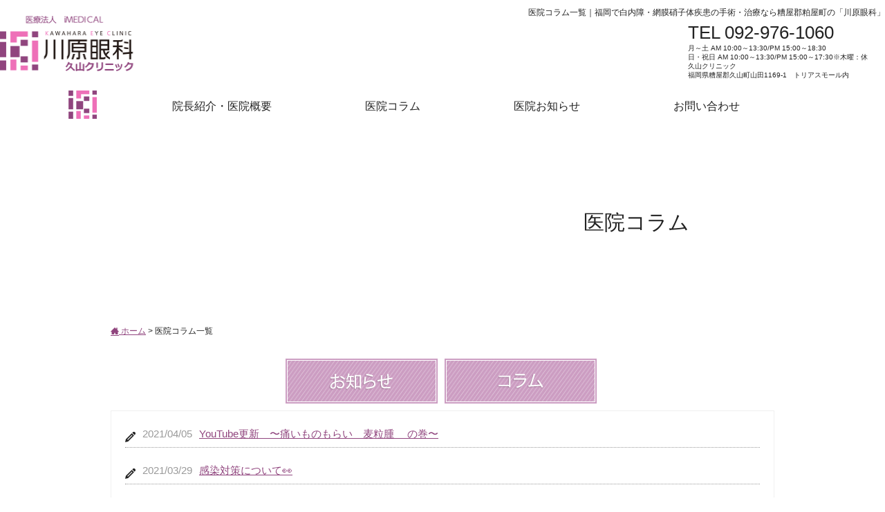

--- FILE ---
content_type: text/html
request_url: https://hisayama-ec.jp/column/?p=10
body_size: 4304
content:
<!DOCTYPE html>
<html>

<head>
<!-- Google Tag Manager -->
<script>(function(w,d,s,l,i){w[l]=w[l]||[];w[l].push({'gtm.start':
new Date().getTime(),event:'gtm.js'});var f=d.getElementsByTagName(s)[0],
j=d.createElement(s),dl=l!='dataLayer'?'&l='+l:'';j.async=true;j.src=
'https://www.googletagmanager.com/gtm.js?id='+i+dl;f.parentNode.insertBefore(j,f);
})(window,document,'script','dataLayer','GTM-PDWX8GQ');</script>
<!-- End Google Tag Manager -->
	<meta charset="utf-8">
	<meta http-equiv="X-UA-Compatible" content="IE=edge,chrome=1">
	<meta name="viewport" content="width=device-width,initial-scale=1">
	<title>医院コラム｜白内障・網膜硝子体疾患手術・治療　川原眼科｜粕屋町仲原・志免町</title>
	<meta name="Keywords" content="コラム一覧,眼科,白内障, 糟屋郡,粕屋町,志免町" />
	<meta name="Description" content="福岡県糟屋郡粕屋町・志免町の「川原眼科」へのコラム一覧です。白内障および、網膜硝子体手術（網膜はく離、黄斑上膜、黄斑円孔、眼底出血など）、緑内障手術、涙道手術、眼瞼手術などの高度な治療に対応する当院から、さまざまな情報を発信します。" />
	<link rel="stylesheet" href="../assets/css/master.css">

	<script src="../assets/js/jquery.min.js"></script>
	
	<script src="../assets/js/common.js"></script>
<!--	<script src="../assets/js/blog_sub.js"></script>-->
<script src="../assets/js/jquery.scroll.js" type="text/javascript"></script>
	<script src="../assets/js/navi.js" type="text/javascript"></script>
	<script>$(function(){
		$(".header__sp-nav p").on("click", function() {
			$("#gnavi_sp").slideToggle();
	
		});
	});
	</script> 
	<!--[if lt IE 9]>
	<script src="../assets/js/css3-mediaqueries.js"></script>
	<script src="../assets/js/html5shiv.js"></script>
	<![endif]-->
	<script>
	  (function(i,s,o,g,r,a,m){i['GoogleAnalyticsObject']=r;i[r]=i[r]||function(){
	  (i[r].q=i[r].q||[]).push(arguments)},i[r].l=1*new Date();a=s.createElement(o),
	  m=s.getElementsByTagName(o)[0];a.async=1;a.src=g;m.parentNode.insertBefore(a,m)
	  })(window,document,'script','//www.google-analytics.com/analytics.js','ga');

	  ga('create', 'UA-70973377-37', 'kawahara-ec.jp');
	  ga('send', 'pageview');

	</script>
	<!-- Google Analytics end -->
</head>

<body class="page-column sub" id="top">
<!-- Google Tag Manager (noscript) -->
<noscript><iframe src="https://www.googletagmanager.com/ns.html?id=GTM-PDWX8GQ"
height="0" width="0" style="display:none;visibility:hidden"></iframe></noscript>
<!-- End Google Tag Manager (noscript) -->
	<div class="header">
  <div id="header_top_inner" class="header__inner u-clearfix">
    <p class="header__logo new_header_top"><a href="https://www.hisayama-ec.jp/"><img src="../assets/images/common/slogo.png" alt="医療法人　iMEDICAL  福岡の川原眼科" width="243" height="80"></a></p>
    <div class="col3">
      <h1>医院コラム一覧｜福岡で白内障・網膜硝子体疾患の手術・治療なら糟屋郡粕屋町の「川原眼科」</h1>
      <p class="header__tel w285"><span>TEL 092-976-1060</span><br >
        月～土    AM 10:00～13:30/PM 15:00～18:30<br />
        日・祝日 AM 10:00～13:30/PM 15:00～17:30※木曜：休<br>
        久山クリニック<br />
        福岡県糟屋郡久山町山田1169-1　トリアスモール内</p>
    </div>
  </div>
  <div class="header__sp-nav">
    <p><img src="../assets/images/common/sp-button.png" alt="福岡の川原眼科のmenu" width="40"></p>
    <div id="gnavi_sp">
      <ul>
        <li class="global-nav__item04"><a href="../clinic/index.html">院長紹介・医院概要</a></li>
        <li class="global-nav__item04"><a href="../column/cate_1">医院コラム</a></li>
        <li class="global-nav__item04"><a href="../column/cate_2">医院お知らせ</a></li>
        <li class="global-nav__item04"><a href="https://docs.google.com/forms/d/e/1FAIpQLScvH_r4Tc2pD8FvHK9gi_NPfXz-CR4aNFFnnlFKXOylLgARYw/viewform" target="_blank">お問い合わせ</a></li>
      </ul>
    </div>
  </div>
  <!-- /#sp-nav --> 
  
</div>
<!-- /#header -->

<div class="global-nav">
  <ul class="global-nav__list">
    <li class="global-nav__item01"><a href="https://www.hisayama-ec.jp/"><img src="../assets/images/common/logo_s.png" alt="福岡の川原眼科のホームページ　TOP" /></a></li>
    <li class="global-nav__item04"><a href="../clinic/index.html">院長紹介・医院概要</a></li>
    <li class="global-nav__item04"><a href="../column/cate_1">医院コラム</a></li>
    <li class="global-nav__item04"><a href="../column/cate_2">医院お知らせ</a></li>
    <li class="global-nav__item04"><a href="https://docs.google.com/forms/d/e/1FAIpQLScvH_r4Tc2pD8FvHK9gi_NPfXz-CR4aNFFnnlFKXOylLgARYw/viewform" target="_blank">お問い合わせ</a></li>
  </ul>
</div>


	<div class="page-title">
		<div class="page-title-inner">
			<h2>医院コラム</h2>
		</div>
	</div>
	<!-- /#page-title -->


	<div class="main">
		<div class="contents">
			<ul class="topicpath u-clearfix">
					<li><a href="http://www.kawahara-ec.jp/"><i class="glyph glyph-home"></i> ホーム</a>&nbsp;&gt;&nbsp;</li>
					<li>医院コラム一覧</li>
			</ul>
			<!-- /#topicpath -->
			
    <ul class="tab2btn">
      <li><a href="../column/cate_2/"><img src="../assets/images/column/cate05_tab01_off.jpg" alt="お知らせ" /></a></li>
      <li><a href="../column/cate_1/"><img src="../assets/images/column/cate05_tab02_off.jpg" alt="コラム" /></a></li>
     
    </ul>
			
			

			<div class="column-box">
			<!-- *********   POSTS   ********* -->
						
									<p class="title-post"><i class="glyph glyph-pencil"></i><span class="date">2021/04/05</span><a href="post-392/">YouTube更新　〜痛いものもらい　麦粒腫　 の巻〜</a></p>
									<p class="title-post"><i class="glyph glyph-pencil"></i><span class="date">2021/03/29</span><a href="post-390/">感染対策について👀</a></p>
									<p class="title-post"><i class="glyph glyph-pencil"></i><span class="date">2021/03/16</span><a href="post-387/">3月20日（土・祝）祝日営業時間となります</a></p>
									<p class="title-post"><i class="glyph glyph-pencil"></i><span class="date">2021/03/08</span><a href="post-384/">調節麻痺剤</a></p>
									<p class="title-post"><i class="glyph glyph-pencil"></i><span class="date">00/00/00</span><a href="post-383/">YouTube更新　〜糖尿病網膜症　 の巻〜</a></p>
									<p class="title-post"><i class="glyph glyph-pencil"></i><span class="date">2021/03/01</span><a href="post-381/">35号線を挟んで西側です</a></p>
									<p class="title-post"><i class="glyph glyph-pencil"></i><span class="date">2021/02/10</span><a href="post-379/">YouTube更新　〜結膜下出血（けつまくかしゅっけつ）　 の巻〜</a></p>
									<p class="title-post"><i class="glyph glyph-pencil"></i><span class="date">2021/02/10</span><a href="post-378/">花粉症・・🤧</a></p>
									<p class="title-post"><i class="glyph glyph-pencil"></i><span class="date">2021/01/20</span><a href="post-375/">YouTube更新　〜網膜硝子体手術　 の巻〜</a></p>
									<p class="title-post"><i class="glyph glyph-pencil"></i><span class="date">2021/01/20</span><a href="post-373/">マイオピン点眼(近視を抑制する目薬)</a></p>
									<p class="title-post"><i class="glyph glyph-pencil"></i><span class="date">2021/01/09</span><a href="post-372/">夜の見え方</a></p>
									<p class="title-post"><i class="glyph glyph-pencil"></i><span class="date">2021/01/05</span><a href="post-369/">新年のごあいさつ　　　〜久山クリニック　院長　　すえひろくみこ　より〜</a></p>
									<p class="title-post"><i class="glyph glyph-pencil"></i><span class="date">2020/12/23</span><a href="post-368/">YouTube更新　〜人間ドック結果の見方　 の巻〜</a></p>
									<p class="title-post"><i class="glyph glyph-pencil"></i><span class="date">2020/12/22</span><a href="post-367/">調光レンズ試用中</a></p>
									<p class="title-post"><i class="glyph glyph-pencil"></i><span class="date">2020/12/00</span><a href="post-363/">YouTube更新　〜目に薬品が入ったら　 の巻〜</a></p>
				
			
			<!-- *********    /POSTS ********* -->


			<!-- *********   PAGINATION   ********* -->
												<ul class="pagination" style="text-align:center; margin:10px 0 0;">
												<li><a href="./?p=9">&lt;&lt;</a></li>
						
																				<li><a href="./?p=1">1</a></li>
																											<li><a href="./?p=2">2</a></li>
																											<li><a href="./?p=3">3</a></li>
																											<li><a href="./?p=4">4</a></li>
																											<li><a href="./?p=5">5</a></li>
																											<li><a href="./?p=6">6</a></li>
																											<li><a href="./?p=7">7</a></li>
																											<li><a href="./?p=8">8</a></li>
																											<li><a href="./?p=9">9</a></li>
																											<li class="active">10</li>
																											<li><a href="./?p=11">11</a></li>
																											<li><a href="./?p=12">12</a></li>
																											<li><a href="./?p=13">13</a></li>
																											<li><a href="./?p=14">14</a></li>
																											<li><a href="./?p=15">15</a></li>
																											<li><a href="./?p=16">16</a></li>
																											<li><a href="./?p=17">17</a></li>
													
												<li><a href="./?p=11">&gt;&gt;</a></li>
											</ul>
							
			<!-- *********    /PAGINATION ********* -->
			</div>





		</div>
		<!-- /#contents -->


		
		<!-- /#side -->
	</div>
	<!-- /#main -->


	<div class="sp-contact">
  <ul class="sp-contact__list sp">
    <li class="sp-contact__item"><a href="tel:092-976-1060" onClick="ga('send', 'event', 'sp', 'tel_hisayama');"><img src="../assets/images/sp/sp-contact_tel01.png" alt="電話をかける" /></a></li>
    <li class="sp-contact__item"><a href="https://docs.google.com/forms/d/e/1FAIpQLScvH_r4Tc2pD8FvHK9gi_NPfXz-CR4aNFFnnlFKXOylLgARYw/viewform" target="_blank" onClick="ga('send', 'event', 'sp', 'map_hisayama');"><img src="../assets/images/sp/sp-contact_map01.png" alt="お問い合わせ" /></a></li>
  </ul>
</div>
<!-- /#sp-contact -->

<div class="footer">
	
<dl class="box_f">
	<dt><a href="https://www.kawahara-ec.jp/" target="_blank"><img class="no-ro" src="../assets/images/common/top_bnr01.jpg" alt="教えて！すえひろ先生！眼科エンタメちゃんねる"></a></dt>
	<dd><a href="https://www.youtube.com/channel/UC7BVbCzgnTfwPA2Ed5iExaA" target="_blank"><img src="../assets/images/common/top_ytb.jpg" alt="川原眼科　本院サイト はこちらから"></a></dd>
</dl>
	
 <div class="map">
  <iframe src="https://www.google.com/maps/embed?pb=!1m14!1m8!1m3!1d3321.1819914575444!2d130.4870795!3d33.652446!3m2!1i1024!2i768!4f13.1!3m3!1m2!1s0x3541851f1f26b395%3A0xa571f66625477d08!2z5bed5Y6f55y856eRIOS5heWxseOCr-ODquODi-ODg-OCrw!5e0!3m2!1sja!2sjp!4v1648534134858!5m2!1sja!2sjp" width="100%" height="200" style="border:0;" allowfullscreen="" loading="lazy" referrerpolicy="no-referrer-when-downgrade"></iframe>
  <p>福岡県糟屋郡久山町山田1169-1　トリアスモール内</p>
		</div>
	    <div class="sp footer_add">
  
    <p class="center"><a href="https://www.hisayama-ec.jp/"><img src="../assets/images/common/logo_f01.png" alt="久山の川原眼科" /></a></p>
    <p class="txt01"><span class="tel">TEL 092-976-1060</span><br>
      月～土　AM 10:00～13:30/PM 15:00～18:30<br>
      日・祝日　AM 10:00～13:30/PM15:00～17:30<br>
      ※木曜：休<br>
	  <span class="sp">福岡県糟屋郡久山町山田1169-1　トリアスモール内</span>	
      ※当院は予約制ではありません。</p>
  </div>
  <div class="footer__info">
    <div class="cal">
      <div class="add01">
        <p class="add01_lg"><a href="../"><img src="../assets/images/common/slogo.png" alt="久山の川原眼科" /></a> <br>
          <span class="tel">TEL 092-976-1060</span></p>
        <p class="f14 r01">月～土&nbsp;&nbsp;&nbsp;&nbsp;AM 10:00～13:30/PM 15:00～18:30<br />
          日・祝日&nbsp;AM 10:00～13:30/PM 15:00～17:30<br />
          ※木曜：休<br />
          ※当院は予約制ではありません。</p>
      </div>
      <ul class="f_menu">
        <li class="global-nav__item01"><a href="https://www.hisayama-ec.jp/">TOP</a></li>
        
    <li class="global-nav__item04"><a href="../column/cate_1">医院コラム</a></li>
		   <li class="global-nav__item04"><a href="../clinic/index.html">院長紹介・医院概要</a></li>
    <li class="global-nav__item04"><a href="../column/cate_2">医院お知らせ</a></li>
      </ul>
    </div>
      <div class="caler">
      <p class="mb5"><img src="../assets/images/common/calendar03.png" alt="福岡の川原眼科の診療時間" /></p>
      <p class="txt_cal">※木曜日：休<br>
        ▲･･･10:00～13:30/15:00～17:30<br>
        ※当院は予約制ではありません。<br>
        ※コンタクト装用が初めての方は受付終了の1時間前、それ以外のコンタクトレンズ希望の方は受付終了の30分前までに受付をしてください。<br>
        ※眼鏡処方をご希望の方は受付終了の30分前までに受付をしてください。 </p>
    </div>
  </div>
</div>
<!-- /#footer -->
<p class="copy">Copyright &copy; 2016 iMEDICAL.</p>
<p class="pagetop" id="js-page-scroll"><a href="#top"><i class="glyph glyph-arrow-up"></i><span>pagetop</span></a></p>
</body>
</html>


--- FILE ---
content_type: text/css
request_url: https://hisayama-ec.jp/assets/css/master.css
body_size: 16364
content:
@charset "UTF-8";
/* ===================================================================

valiables

=================================================================== */
/* ===================================================================

reset style

=================================================================== */
html, body, div, span, applet, object, iframe, h1, h2, h3, h4, h5, h6, p, blockquote, pre, a, abbr, acronym, address, big, cite, code, del, dfn, em, img, ins, kbd, q, s, samp, small, strike, strong, sub, sup, tt, var, b, u, i, center, dl, dt, dd, ol, ul, li, fieldset, form, label, legend, table, caption, tbody, tfoot, thead, tr, th, td, article, aside, canvas, details, embed, figure, figcaption, footer, header, hgroup, menu, nav, output, ruby, section, summary, time, mark, audio, video {
  margin: 0;
  padding: 0;
  border: 0;
  font-size: 100%;
  font: inherit;
  vertical-align: bottom;
}
/* HTML5 display-role reset for older browsers */
article, aside, details, figcaption, figure, footer, header, hgroup, menu, nav, section {
  display: block;
}
body {
  line-height: 1;
  overflow-x: hidden;
}
ol, ul {
  list-style: none;
}
blockquote, q {
  quotes: none;
}
blockquote:before, blockquote:after, q:before, q:after {
  content: '';
  content: none;
}
table {
  border-collapse: collapse;
  border-spacing: 0;
}
strong {
  font-weight: normal;
}
img {
  vertical-align: bottom;
  max-width: 100%;
}
/* ===================================================================

base style

=================================================================== */
body {
  font-family: Meiryo, arial, clean, verdana, 'Hiragino Kaku Gothic Pro', 'ＭＳ Ｐゴシック', Osaka, sans-serif;
  font-size: 15px;
  line-height: 1.7;
  color: #222;
  background: white;
}
a {
  text-decoration: underline;
  color: #90457e;
}
a:hover {
  text-decoration: none;
  color: #333;
}
select, input, textarea, button {
  vertical-align: middle;
}
/* ===================================================================

font style

=================================================================== */
/* font-weight
--------------------------------------------------------- */
.fw-normal {
  font-weight: normal;
}
.fw-bold {
  font-weight: bold;
}
/* font-size
--------------------------------------------------------- */
.font-size-small {
  font-size: 12px;
}
.font-size-large {
  font-size: 16px;
}
/* font-icon
--------------------------------------------------------- */
@font-face {
  font-family: 'iconfont';
  src: url("fonts/iconfont.eot?7ptapu");
  src: url("fonts/iconfont.eot?7ptapu#iefix") format("embedded-opentype"), url("fonts/iconfont.ttf?7ptapu") format("truetype"), url("fonts/iconfont.woff?7ptapu") format("woff"), url("fonts/iconfont.svg?7ptapu#iconfont") format("svg");
  font-weight: normal;
  font-style: normal;
}
.glyph {
  /* use !important to prevent issues with browser extensions that change fonts */
  font-family: 'iconfont' !important;
  speak: none;
  font-style: normal;
  font-weight: normal;
  font-variant: normal;
  text-transform: none;
  line-height: 1;
  /* Better Font Rendering =========== */
  -webkit-font-smoothing: antialiased;
  -moz-osx-font-smoothing: grayscale;
}
.glyph.glyph-home:before {
  content: "\e900";
  line-height: 20px;
}
.glyph.glyph-newspaper:before {
  content: "\e901";
}
.glyph.glyph-pencil:before {
  content: "\e902";
}
.glyph.glyph-phone:before {
  content: "\e911";
}
.glyph.glyph-location:before {
  content: "\e90e";
}
.glyph.glyph-arrow-up:before {
  content: "\e903";
}
.glyph.glyph-arrow-right:before {
  content: "\e904";
}
.glyph.glyph-arrow-down:before {
  content: "\e905";
}
.glyph.glyph-arrow-left:before {
  content: "\e906";
}
.glyph.glyph-share:before {
  content: "\e907";
}
.glyph.glyph-new-tab:before {
  content: "\e908";
}
.glyph.glyph-share2:before {
  content: "\e909";
}
.glyph.glyph-mail:before {
  content: "\e90f";
}
.glyph.glyph-facebook:before {
  content: "\e90a";
}
.glyph.glyph-facebook02:before {
  content: "\e90b";
}
.glyph.glyph-instagram:before {
  content: "\e90c";
}
.glyph.glyph-telegram:before {
  content: "\e910";
}
.glyph.glyph-twitter:before {
  content: "\e90d";
}
/* ===================================================================

util style

=================================================================== */
.tac {
  text-align: center;
}
.tar {
  text-align: right;
}
.fs-small {
  font-size: 90%;
}
/* clearfix
--------------------------------------------------------- */
.u-clearfix {
  zoom: 1;
}
.u-clearfix::after {
  content: "";
  display: block;
  clear: both;
  height: 0;
}

/* margin
--------------------------------------------------------- */
.u-mt-xsmall {
  margin-top: 10px;
}
.u-mt-small {
  margin-top: 20px;
}
.u-mt {
  margin-top: 30px;
}
.u-mt-large {
  margin-top: 40px;
}
.u-mt-xlarge {
  margin-top: 50px;
}
.u-mb-xsmall {
  margin-bottom: 10px;
}
.u-mb-small {
  margin-bottom: 20px;
}
.u-mb {
  margin-bottom: 30px;
}
.u-mb-large {
  margin-bottom: 40px;
}
.u-mb-xlarge {
  margin-bottom: 50px;
}
.u-mr-xsmall {
  margin-right: 10px;
}
.u-mr-small {
  margin-right: 20px;
}
.u-mr {
  margin-right: 30px;
}
.u-mr-large {
  margin-right: 40px;
}
.u-mr-xlarge {
  margin-right: 50px;
}
.u-ml-xsmall {
  margin-left: 10px;
}
.u-ml-small {
  margin-left: 20px;
}
.u-ml {
  margin-left: 30px;
}
.u-ml-large {
  margin-left: 40px;
}
.u-ml-xlarge {
  margin-left: 50px;
}
/* float
--------------------------------------------------------- */
.fl {
  float: left;
}
.fr {
  float: right;
}
.tab2btn li {
  display: inline-block;
  padding: 0 5px;
  cursor: pointer;
  margin-bottom: 10px;
}
.ml88 {
  margin-left: 88px;
}
.mb20 {
  margin-bottom: 20px;
}
.info01 {
  display: flex;
  flex-wrap: wrap;
  justify-content: space-between;
  margin-bottom: 20px;
}
.info01 .photo_l {
  width: 480px;
  margin: 0;
}
.info01 .tbl01 {
  width: calc(100% - 500px);
  margin: 0;
}
.info01 .tbl01 td, .info01 .tbl01 th {
  padding: 13px 13px 14px;
}
.box_photoR{
  margin: 0 0 15px 15px;
  float: right;
  width: 50%;
  display: flex;
  justify-content: center;
}
.box_photoR p:first-child{
	margin-right: 15px;
}
.color { color: #90457e;}
@media only screen and (min-width: 960px) {
  .tab2btn li:first-child {
    padding-left: 0;
  }
  .photo_l {
    float: left;
    margin: 0 30px 30px 0;
  }
  .photo_r {
    float: right;
    margin: 0 0 30px 30px;
  }
  
	
  #top .main-visual {
    /*background: #9cc0e4 url(../images/top/slide01.jpg) no-repeat center top;*/
    margin: 0 auto;
    position: relative;
    height: 225px;
  }

}
@media only screen and (max-width: 959px) {
  .photo_l {
    float: left;
    max-width: 40%;
    margin: 0 30px 30px 0;
  }
  .photo_r {
    float: right;
    max-width: 40%;
    margin: 0 0 30px 30px;
  }
  .new_mv_text {
    display: none;
  }
  .header .col3 {
    display: none;
  }
	
  .slide-wrap {
    width: 100% !important;
    margin: 0 auto;
    overflow: hidden;
  }
}
/* ===================================================================

header style

=================================================================== */
.header {
  width: 100%;
  margin: 0 auto;
  padding: 4px 0 0 0;
  z-index: 1000;
}
.header .header__inner {
  width: 960px;
  margin: 0 auto;
  display: flex;
	justify-content: space-between;
	align-items: center
}
/*
.header .header__description {
  font-size: 80%;
  white-space: nowrap;
  position: absolute;
  top: 0;
}
*/
.header__inner .new_mv_text {
    width: calc(100% / 3);
 }
.header__inner .new_mv_text img {
	width: 100%;
	max-width: 450px;
}
.header__inner .header__tel {
    font-size: 69%;
    letter-spacing: 0px;
    line-height: 1.3;
	clear: both;
	width: 244px;/*234px*/
	float: right
}
.header__inner .header__tel span {
    font-size: 26px;/*25px*/
    letter-spacing: 0;
    line-height: 120%
}
.header .header__logo {
	width: 50%;
}
.header .header__logo img{
	width: 100%;
	max-width: 240px;
}
.header .col3 {
	width: 50%;
	padding-left: 10px;
	box-sizing: border-box
}
.header h1 {
	font-size: 12px;
	text-align: right;
	line-height: 17px;
	margin-bottom: 5px;
}
.header .header__contact {
  margin-top: 10px;
  z-index: 2000;
}
.page-home .link_eye {
  position: fixed;
  right: 0;
  top: 32px;
  z-index: 99999;
}
.page-home .link_eye a img {
  opacity: 1 !important;
}
/*
.page-home .header .header__mail {
  position: fixed;
  right: 0;
  top: 165px;
  z-index: 99999;
  margin-top: unset;
}
*/
.header .header__mail {
  position: fixed;
  right: 0;
  top: 50%;
  z-index: 99999;
  margin-top: -107px;
}
.header .header__link {
  position: fixed;
  right: 0;
  top: calc(50% + 200px);
  z-index: 99999;
  margin-top: -107px;
}

.header .header__fontsize {
  color: #fff;
	float: right;
	margin-bottom: 5px;
}
.header .header__fontsize p, .header .header__fontsize li {
  background: #293f93;
  display: inline-block;
  margin: 3px;
  height: 30px;
  line-height: 30px;
}
.header .header__fontsize p {
  width: 100px;
  text-align: center;
}
.header .header__fontsize ul {
  display: inline-block;
}
.header .header__fontsize li {
  width: 30px;
  text-align: center;
  color: #ccccff;
  cursor: pointer;
  transition: all .3s ease;
}
.header .header__fontsize .current {
  color: #fff;
}
@keyframes fade-in {
  0% {
    display: none;
    opacity: 0;
  }
  1% {
    display: block;
    opacity: 0;
  }
  100% {
    display: block;
    opacity: 1;
  }
}
@-moz-keyframes fade-in {
  0% {
    display: none;
    opacity: 0;
  }
  1% {
    display: block;
    opacity: 0;
  }
  100% {
    display: block;
    opacity: 1;
  }
}
@-webkit-keyframes fade-in {
  0% {
    display: none;
    opacity: 0;
  }
  1% {
    display: block;
    opacity: 0;
  }
  100% {
    display: block;
    opacity: 1;
  }
}
.global-nav {
  position: relative;
  z-index: 999;
  background: #fff;
  border-bottom: 1px dotted #ccc;
  width: 100%;
  height: 78px;
  margin: 0 auto;
  transition: all 0.2s;
  z-index: 100;
	height: 79px;
	top: auto !important;
}
.global-nav .global-nav__list:before, .global-nav .global-nav__list:after {
  content: "";
  display: table;
}
.global-nav .global-nav__list:after {
  clear: both;
}
.global-nav .global-nav__list {
  position: relative;
  width: 972px;
  height: 78px;
  margin: 0 auto;
}
.global-nav .global-nav__list li, .global-nav .global-nav__list a {
  display: inline-block;
}
.global-nav .global-nav__list li {
  
  height: 78px;
  width: auto;
	padding: 0 50px;
}
.global-nav .global-nav__list li:first-child{ padding-right: 50px;}
.global-nav .global-nav__list li a {
  display: block;
  text-decoration: none;
  font-size: 16px;
  line-height: 78px;
  width: 105px;
  text-align: center;
  color: #222;
}
.global-nav .global-nav__list li a:hover {
  color: #90457e;
}
.page-index .global-nav .global-nav__list li a:hover {
  color: #90457e;
}
.global-nav .global-nav__list .global-nav__item01 a {
  text-align: left;
  width: 40px;
  line-height: 1.7;
  padding: 16px 20px;
}
.global-nav .global-nav__list .global-nav__item02 a {
  width: 120px;
}
.global-nav .global-nav__list .global-nav__item03 a {
  width: 150px;
}
.global-nav .global-nav__list .global-nav__item04 a {
  width: 150px;
}
.global-nav .global-nav__list .submenu {
  display: none;
  position: absolute;
  background-color: #fff;
  width: auto;
  animation: fade-in .3s;
  min-width: 150px;
}
.global-nav .global-nav__list .submenu li {
  float: none;
  display: block;
  height: 40px;
}
.global-nav .global-nav__list .submenu li a {
  line-height: 20px;
  font-size: 14px;
  white-space: nowrap;
  width: auto;
  text-align: left;
  padding: 0 20px;
}
.global-nav .global-nav__list li:hover .submenu {
  display: block;
}
.sub .global-nav {
  border-bottom: none;
}
.sub .fixed  {
  position: fixed;
  left: 0;
  top: 0;
  z-index: 3000;
  border-bottom: 1px solid #eee;
}
.header__sp-nav, .header__sp-nav p, .header__sp-nav ul {
  display: none;
}
.size_12{
  font-size: 12px;
  color: #8f8d8d;
  text-align: left;
  display: block;
  padding-left: 3px;
  letter-spacing: 1px;
}

.global-nav.fixed{
	position: relative;
}

.global-nav:before{
	content: '';
	position: absolute;
	top: 0;
	left: 0;
	height: 100%;
	width: 100%;
	background: #fff;
	z-index: 10;
}

.global-nav.fixed:before{
	position: fixed;
	height: 79px;
	
}

.global-nav > ul{
	z-index: 11;
}

.global-nav.fixed > ul{
	position: fixed;
	top: 0;
	left: 50%;
	transform: translateX(-50%);
	width: 1300px !important;
	
}
/* ===================================================================

footer style

=================================================================== */
#map, #top_map {
  width: 458px;
  height: 173px;
  border: 1px solid #ccc;
}
.footer {
  max-width: 1300px;
  width: 100%;
  margin: 0 auto;
  padding-bottom: 10px;
  position: relative;
}
.footer .footer__links {
  position: relative;
  display: flex;
  flex-wrap: wrap;
  justify-content: space-between;
}
.footer .footer__links a {
  text-decoration: none;
  color: #222;
}
.footer .footer__links .l5 {
	padding: 0 5px;
}
/*
.footer .footer__links .l2 {
  position: absolute;
  left: 190px;
  top: 0;
}
.footer .footer__links .l3 {
  position: absolute;
  left: 445px;
  top: 0;
}
.footer .footer__links .l4 {
  position: absolute;
  left: 725px;
  top: 0;
}
*/
a.none_hove:hover, a:hover img.none_hove, a.none_hove:hover img {
	opacity: 1;
}
.footer .footer__links .l5 a img.none_hover,
.footer .footer__links .l4 a img.none_hover {
  opacity: 1 !important;
}
.footer .footer__logo {
  position: absolute;
  right: 0;
  top: 0;
  font-size: 11px;
}
.footer .footer__logo p, .footer_add p {
  margin-bottom: 5px;
}
.footer .footer__info {
  padding: 30px 0;
  min-height: 1px;
  display: flex;
  justify-content: space-between;
}
/*
.footer .footer__info:after {
  content: " ";
  display: block;
  clear: both;
  height: 0;
  visibility: hidden;
}
*/
.footer .footer__info .cal {
  width: 48%;
}
.footer .footer__info .caler {
  width: 48%;
	
}
.footer .map {
  margin-left: 0%;
}
.footer .footer__info .map p {
  text-align: left;
	padding: 10px 10px 20px 10px;
}

.footer .footer__info .footer__fontsize {
  color: #fff;
  margin-top: 10px;
}
.footer .footer__info .footer__fontsize p, .footer .footer__info .footer__fontsize li {
  background: #293f93;
  display: inline-block;
  margin: 3px;
  height: 30px;
  line-height: 30px;
}
.footer .footer__info .footer__fontsize p {
  width: 100px;
  text-align: center;
}
.footer .footer__info .footer__fontsize ul {
  display: inline-block;
}
.footer .footer__info .footer__fontsize li {
  width: 30px;
  text-align: center;
  color: #ccccff;
  cursor: pointer;
  transition: all .3s ease;
}
.footer .footer__info .footer__fontsize .current {
  color: #fff;
}
.copy {
  font-size: 11px;
  clear: both;
  padding: 7px 10px;
  text-align: center;
  color: white;
background: #cc9dc0;
}
@media only screen and (min-width: 960px) {
  .pagetop {
    display: none;
    cursor: pointer;
    position: fixed;
    right: 50px;
    bottom: 43px;
    z-index: 1000;
    display: inline-block;
    vertical-align: middle;
    text-align: center;
    width: 64px;
    height: 64px;
    border-radius: 50%;
    background: #CCC;
    -webkit-transition: background-color 300ms;
    transition: background-color 300ms;
  }
  .pagetop:hover {
    background: #666;
  }
  .pagetop a {
    color: white;
    text-decoration: none;
  }
  .pagetop i {
    display: block;
    text-align: center;
    font-size: 14px;
    font-size: 1.4rem;
    margin: 6px 0 -3px 0;
  }
  .pagetop span {
    font-size: 11px;
  }
}
.sp-contact, .sp-contact__list {
  display: none;
}

/* ===================================================================

main style

=================================================================== */
@media only screen and (min-width: 960px) {
  .pc {
    display: block;
  }
  .sp {
    display: none;
  }
  .main {
    clear: both;
    min-height: 1px;
    width: 1300px;
    margin: 0 auto 40px auto;
  }
	
	.page-column .contents {
    float: right;
    width: 1000px;
  }
	
  .main:after {
    content: " ";
    display: block;
    clear: both;
    height: 0;
    visibility: hidden;
  }
  .contents {
    float: none;
    width: 100%;
    min-height: 1000px;
  }

  .page-home .contents, 
	.page-home .main, 
	.page-index .contents,
	.page-column .contents{
    width: 100%;
  }
  .side {
    float: left;
    width: 250px;
  }
  .side li {
    margin-bottom: 5px;
    width: 100%;
  }
  .side .side__item01 {
    border: 2px solid  #cc9dc0;
    text-align: center;
    padding: 10px 0 5px;
  }
  .side .side__item01 ul {
    margin-top: 10px;
  }
  .side .side__item04 {
    padding: 10px 0;
  }
  .side .side__item12, .side .side__item13, .side .side__item14 {
    margin-bottom: 20px;
  }
  .side .side__item15 {
    margin-bottom: 0;
  }
  .side .column-outer {
    font-size: 90%;
    padding: 13px;
    border: 1px solid #CCC;
  }
  .side .column-outer .tac {
    margin-top: 20px;
  }
  .side .column_side p {
    border-top: 1px dotted #222;
    padding-top: 10px;
    width: 220px;
    white-space: nowrap;
    overflow: hidden;
    text-overflow: ellipsis;
    -o-text-overflow: ellipsis;
  }
  .side .column_side p:first-child {
    border: none;
  }
  .side #column_side p span, .side #column_side02 p span {
    display: block;
  }
  .side #column_side p a, #side #column_side02 p a {
    text-decoration: none;
  }
  .sp-contents {
    display: none;
  }
  .tab {
    margin-bottom: 20px;
    width: 100%;
  }
  .tab td {
    width: 275px;
    border: 1px solid  #cc9dc0;
    padding: 10px 20px;
    background: #4259B4;
    color: #fff;
    vertical-align: middle;
  }
  .tab td:first-child() {
    border-bottom: 1px solid #fff;
  }
  .tab td:nth-child(even) {
    width: 415px;
    text-align: right;
    background: none;
    color: #000;
  }
  .fr_list {
    border: 1px solid #4259B4;
    padding: 30px;
    margin-bottom: 20px;
  }
  .fr_list li {
    background: url(../../assets/images/services/services_li_bg.png) 0px 4px no-repeat;
    background-size: 16px;
    padding-left: 20px;
  }
}
/* ===================================================================

sp style

=================================================================== */
@media only screen and (max-width: 959px) {
	.footer .map p {
  text-align:center;
	padding: 10px 10px 20px 10px;
}
  .pc {
    display: none;
  }
  .sp {
    display: block;
  }
  img, table {
    max-width: 100%;
  }
  /* header */
  .header {
    position: fixed !important;
    z-index: 3000;
    top: 0;
    width: 100%;
    height: 60px;
    margin: 0 auto;
    border-bottom: 1px solid #ccc;
    background: white;
  }
  .header .header__inner {
    width: 100%;
  }
  .header h1, .header .tagline {
    display: none;
  }
  .header .header__logo {
    width: 180px;
    padding: 0;
    margin: 7px 0 0 20px !important;
  }
  .header .header__logo img {
   max-width: 140px;
height: auto;
  }
  .header .header__inner {
    justify-content: space-between;
  }
  .header .header__reserve {
    width: 40px;
	margin:6px 68px 0 0;
  }
	
	.header .header__inner.u-clearfix::after {
		display: none;
	}	
  .header .header__contact, .header__mail, .header__link, .slide-wrap .bnr {
    display: none;
  }
  .header .header__sp-nav {
    display: block;
    position: relative;
  }
  .header .header__sp-nav p {
    display: block;
    position: fixed;
    top: 17px;
    right: 20px;
    cursor: pointer;
  }
  .header .header__sp-nav #gnavi_sp {
    position: fixed;
    top: 64px;
    display:none ;
    overflow: auto;
    width: 100%;
    background: #fff;
    border-top: 1px solid #ccc;
	  height: 100%;
	  box-sizing: border-box;
	 padding: 0px 15px 70px!important
	  
  }
	.header .header__sp-nav ul{
		display: flex;
		flex-wrap: wrap;
		margin-bottom: 200px;
	}
  .header .header__sp-nav ul li {
    border-bottom: 1px solid #ccc;
    border-top: 0;
    box-sizing: border-box;
    width: 100%;
	  display: flex;
	  align-items: center;
  }
	.header .header__sp-nav ul li:nth-child(2n+2){
		border-left:none;
	}

	
  .header .header__sp-nav ul li a {
    display: block;
    color: #90457e;
    padding: 10px 20px;
    text-decoration: none;
    background: #fff;
  }
  .header .header__sp-nav ul .big {
    width: 100%;
    display: block;
  }
  .header .header__sp-nav ul .left {
    border-right: none;
  }
  .global-nav {
    display: none;
  }
  /* footer */
  .footer {
    width: 100%;
    padding-top: 20px;
  }
  .footer .footer__links, .footer .footer__info {
    display: none;
  }
  .footer .footer__logo, .footer_add {
    position: static;
    text-align: center;
	  font-size: 11px;
  }
  .footer .footer__logo img, .footer_add img {
    width: 180px;
    margin: 0 auto;
  }
  .copy {
    font-size: 11px;
    clear: both;
    padding: 7px 10px;
    margin-bottom: 82px;
  }
  .pagetop {
    display: none !important;
  }
  .sp-contact {
    width: 100%;
    height: auto;
  }
  .sp-contact .sp-contact__list {
    display: block;
    overflow: hidden;
    height: 100%;
	  background: #5b1049;
  }
  .sp-contact .sp-contact__list .sp-contact__item:nth-child(1) span {
    background: #4f81bd;
    width: 70%;
    display: inline-block;
    color: #fff;
    padding: 5px 8px;
    box-sizing: border-box;
    border-radius: 0 6px 0 0;
    font-size: 13px;
  }
  .sp-contact .sp-contact__list .sp-contact__item:nth-child(2) span {
    background: #ff99cc;
    width: 70%;
    display: inline-block;
    color: #fff;
    padding: 5px 8px;
    box-sizing: border-box;
    border-radius: 0 6px 0 0;
    font-size: 13px;
	  text-align: center;
  }
  .sp-contact .sp-contact__list .sp-contact__item {
    float: left;
    width: 50%;
  }
  .sp-contact .sp-contact__list .sp-contact__item a {
    display: block;
    color: white;
    text-decoration: none;
  }
  .sp-contact {
    display: block;
    position: fixed;
    bottom: 0;
    z-index: 99999;
  }
  .sp-fixed {
    display: block;
    position: fixed;
    z-index: 9999;
    bottom: 0;
    animation: fade-in .3s;
  }
  /* main */
  .main {
    clear: both;
    min-height: 1px;
    max-width: 960px;
    padding: 0;
    margin: 0 auto 10px auto;
  }
  .main:after {
    content: " ";
    display: block;
    clear: both;
    height: 0;
    visibility: hidden;
  }
  .contents {
    max-width: 700px;
    margin: 0 auto;
  }
  .side {
    display: none;
  }
  .size_12 {
    font-size: 10px;
  }
}
/* ===================================================================

toppage style

=================================================================== */
/* main-visual
--------------------------------------------------------- */
.main-visual {
  margin: 0 auto;
  position: relative;
}
.main-visual h2 {
  position: absolute;
  width: 100%;
  top: 80px;
  right: 6%;
  text-align: right;
}
.main-visual h2 img {
  width: 40%;
  max-width: 640px;
}
.main-visual .map {
  width: 40%;
  position: absolute;
  right: 6%;
  bottom: 20px;
  text-align: center;
}
.main-visual .map img {
  width: 50%;
}
.slide-wrap .bnr {
 position: fixed;
right: 0;
top: calc(50% - 30px);
z-index: 99999;

}
.rslides {
  position: relative;
  list-style: none;
  overflow: hidden;
  width: 100%;
  padding: 0;
  margin: 0;
}
.rslides li {
  -webkit-backface-visibility: hidden;
  position: absolute;
  display: none;
  width: 100%;
  left: 0;
  top: 0;
}
.rslides li:first-child {
  position: relative;
  display: block;
  float: left;
}
.rslides img {
  display: block;
  height: auto;
  float: left;
  width: 100%;
  border: 0;
}
.main-heading {
  max-width: 1300px;
  width: 100%;
  margin: 20px auto 0;
}
.top-info {
  max-width: 1300px;
  width: 100%;
  margin: 0 auto;
  padding: 30px 0;
  min-height: 1px;
  display: flex;
}
.top-info:after {
  content: " ";
  display: block;
  clear: both;
  height: 0;
  visibility: hidden;
}
.top-info .cal {
  float: left;
  width: 624px;
}
.top-info .map {
  width: 624px;
  float: left;
  margin-left: 52px;
}
.top-info .map p {
  margin-top: 5px;
  text-align: right;
}
.top-info .map span {
  text-align: left;
  float: left;
  margin: 0 0 0 auto;
}
.ope {
  padding: 30px 0;
  max-width: 1300px;
  width: 100%;
  margin: 0 auto;
}
.ope h3 {
  text-align: center;
  margin-bottom: 40px;
}
.ope h4 {
  font-size: 160%;
  padding-top: 140px;
}
.ope a {
  display: block;
  color: #222;
  text-decoration: none;
  transition: all .3s ease;
}
.ope a:hover {
  color: #666;
}
.box_services {
  max-width: 1300px;
  width: 100%;
  margin: 0 auto;
  display: flex;
}
.ope .s1 {
  width: 49%;
  float: left;
  background: url(../images/top/ope01.jpg) no-repeat center top;
  padding: 20px;
  box-sizing: border-box;
}
.ope .s2 {
  width: 49%;
  float: right;
  background: url(../images/top/ope02.jpg) no-repeat center top;
  padding: 20px;
  box-sizing: border-box;
}
.ope .bnr {
  text-align: center;
  padding-top: 40px;
  display: flex;
  flex-wrap: wrap;
  width: 100%;
  margin: 0 0;
  justify-content: center;
}
.ope .bnr li {
  margin-bottom: 40px;
  width: calc((100% - 0px) / 4);
}
.concept {
  padding: 30px 0;
  background: url(../images/top/concept_bg.jpg);
  text-align: center;
}
.concept h3 {
  font-family: "ヒラギノ明朝 ProN", "Hiragino Mincho ProN", "游明朝", YuMincho, "HG明朝E", "MS P明朝", MS PMincho, serif !important;
  background: url(../images/top/concept_h.png) top center no-repeat;
  width: 500px;
  text-align: center;
  font-size: 40px;
  padding-top: 60px;
  font-weight: bold;
  margin: 0 auto 16px auto !important;
}
.concept p {
  text-align: center;
  font-size: 120%;
}
.concept .c1, .concept .c2, .concept .c3 {
  width: 320px;
  display: inline-block;
  vertical-align: top;
  color: #fff;
  min-height: 282px;
  margin-top: 30px;
}
.concept .c1 {
  background: url(../images/top/concept01.png) no-repeat 50% 0;
}
.concept .c2 {
  background: url(../images/top/concept02.png) no-repeat 50% 0;
}
.concept .c3 {
  background: url(../images/top/concept03.png) no-repeat 50% 0;
}
.concept h4 {
  padding-top: 140px;
  font-size: 140%;
  font-weight: bold;
  margin-bottom: 5px;
}
.concept .bnr {
  margin-top: 30px;
}
.case {
  text-align: center;
  padding: 30px 0;
}
.case li a {
  cursor: pointer
}
.case li img:hover {
  opacity: 1 !important;
}
.case h3 {
  padding-bottom: 30px;
}
.case ul {
  width: 1300px;
  margin: 0 auto;
}
.case li {
  display: inline-block;
  margin: 0 3px 10px;
}
.greeting {
  background: url(../images/top/greeting_bg.jpg) no-repeat 50% 0;
  background-size: cover;
  padding: 30px 0;
}
.greeting .greeting_inner {
  max-width: 1300px;
  width: 100%;
  margin: 0 auto;
}
.greeting h3 {
  font-family: "ヒラギノ明朝 ProN", "Hiragino Mincho ProN", "游明朝", YuMincho, "HG明朝E", "MS P明朝", MS PMincho, serif !important;
  text-align: left;
  font-size: 40px;
  padding-top: 20px;
  font-weight: normal;
  padding-bottom: 30px;
  line-height: 120%;
  color: #90457e;
  text-shadow: #fff 0px 0px 4px, #fff 0px 0px 4px, #fff 0px 0px 4px, #fff 0px 0px 4px, #fff 0px 0px 4px, #fff 0px 0px 4px;
}
.greeting p {
  margin: 0 auto 1em;
  width: auto;
}
.greeting .bnr {
  text-align: center;
  padding-top: 20px;
  margin-bottom: 20px;
}
.news {
  background: url(../images/top/concept_bg.jpg);
  padding: 50px 0 30px 0;
}
.news .top_inner {
  max-width: 1300px;
  width: 100%;
  display: flex;
  margin: 0 auto;
  min-height: 1px;
}
.news .top_inner:after {
  content: " ";
  display: block;
  clear: both;
  height: 0;
  visibility: hidden;
}
.news .column01 {
  float: left;
  width: 472px;
}
.news .column {
  width: 472px;
  float: left;
  margin-left: 15px;
}
.news .column_box {
  background: #fff;
  height: 315px;
  border: 1px solid #ccc;
  border-top: none;
  padding: 10px 20px;
  box-sizing: border-box;
}
.news .column_box p {
  width: 430px;
  white-space: nowrap;
  overflow: hidden;
  text-overflow: ellipsis;
  -o-text-overflow: ellipsis;
  padding-top: 6px;
  margin-bottom: 4px;
  border-top: 1px dotted #222;
  line-height: 26px;
}
.news .column_box p:first-child {
  border: none;
}
.news .column_box p a {
  text-decoration: none;
}
.news .column_box p span {
  display: inline-block;
  margin-right: 10px;
}
.news .column_box .tar {
  font-size: 13px;
  border: none;
  padding: 0;
}
/* ===================================================================
hisayama
=================================================================== */
.page-index .main,
.page-column .main{
  clear: both;
  min-height: 1px;
  width: 100%;
  margin: 50px auto 40px auto;
}
.page-index.page-concept.page-column .main,
.page-column .main{
  clear: both;
  min-height: 1px;
  width: 960px;
  margin: 0 auto 40px auto;
}
.page-index.page-concept.page-column h3.h01 {
background: #cc9dc0;
}
.page-index.fix_postcat4 .side {
  display: none;
}
.page-index.page-concept.page-column .main .column-box .title-post i {
  color: #eb70b6;
}
.page-index .inner {
  width: 1300px;
  margin: 0 auto;
}

.page-index .header .header__fontsize p, .page-index .header .header__fontsize li {
background: #cc9dc0;
  display: inline-block;
  margin: 3px;
  height: 30px;
  line-height: 30px;
}
.page-index .header_tel {
  font-size: 69%;
  letter-spacing: 0px;
  line-height: 140%;
  float: right;
  box-sizing: border-box;
}
.page-index .header .header_tel {
  position: absolute;
  right: 0;
  top: 60px;
  font-size: 76% !important;
  letter-spacing: 0px;
  line-height: 140%;
  padding: 0 0 0 20px !important;
  width: 342px !important;
}
.page-index .header_tel span.tel01 {
  font-size: 28px !important;
  letter-spacing: -1px;
  line-height: 120%;
  color: #90457e;
}
.bold {
  font-weight: bold;
}
.hisa-info {
  width: 960px;
  margin: 0 auto;
  padding: 30px 0;
  min-height: 1px;
  display: flex;
}
.hisa-info_l {
  width: 470px;
  margin-right: 20px;
}
.fix_hisa_info .box_kiji p span {
  width: 27%;
  float: left;
}
.fix_hisa_info .box_kiji p:first-child {
  border-top: none;
}
.fix_hisa_info .box_kiji p {
  width: 100%;
  overflow: hidden;
  text-overflow: ellipsis;
  padding-top: 4px;
  margin-bottom: 3px;
  border-top: 1px dotted #222;
  line-height: 26px;
  text-align: left;
}
.fix_hisa_info .box_kiji p.tar {
  font-size: 13px;
  border: none;
  padding: 0;
  text-align: right;
}
.hisa-info_r {
  width: 470px;
}
.hisa-info .box_kiji {
  background: #fff;
  height: 190px;
  border: 1px solid #ccc;
  border-top-color: rgb(204, 204, 204);
  border-top-style: solid;
  border-top-width: 1px;
  border-top-color: rgb(204, 204, 204);
  border-top-style: solid;
  border-top-width: 1px;
  border-top: none;
  padding: 10px 20px;
  box-sizing: border-box;
}
.hisa-info .column_side03 {
  height: 137px;
  overflow: auto;
  width: 100%;
}
.hisa-info a {
  text-decoration: none;
}
.hisa-info a:hover {
  color: #000 !important;
}
.bnr_hisa {
  background: #90457e url(../images/common/bg_bnr_hisa.jpg) no-repeat center;
  background-size: cover;
  padding: 1px;
  font-size: 20px;
  color: #fff;
  text-align: center;
  border: 1px solid  #cc9dc0;
  margin: 0;
}
.bnr_hisa .box_hisa {
  padding: 20px;
  border: 1px solid #fff;
  box-sizing: border-box;
  margin-bottom: 0 !important;
  background: rgba(255, 255, 255, 0);
}
.bnr_hisa .box_hisa .sec_hisa {
  background: rgba(205, 157, 195, .7);
  width: 60%;
  margin: 0 auto;
  padding: 30px 15px;
  box-sizing: border-box;
}
.bnr_hisa .box_hisa .sec_hisa .ttl_hisa {
  font-size: 30px;
  font-weight: bold;
  padding-bottom: 20px;
}
.bnr_hisa .box_hisa .sec_hisa .text_hisa02 {
  color: #ff0000;
  padding-top: 20px;
}
.bnr_hisa .box_hisa .sec_hisa .text_hisa_w {
  color: #FFFFFF;
  padding-top: 20px;
  font-size: 26px;
}
.hisa_greeting {
  overflow: hidden;
  margin-bottom: 40px;
}
.hisa_greeting .hisa_greeting_inner {
  width: 1300px;
  margin: 0 auto;
}
.hisa_greeting h3 {
  font-family: "ヒラギノ明朝 ProN", "Hiragino Mincho ProN", "游明朝", YuMincho, "HG明朝E", "MS P明朝", MS PMincho, serif !important;
  text-align: left;
  font-size: 40px;
  padding-top: 20px;
  font-weight: normal;
  padding-bottom: 30px;
  line-height: 120%;
  color: #90457e;
  text-shadow: #fff 0px 0px 4px, #fff 0px 0px 4px, #fff 0px 0px 4px, #fff 0px 0px 4px, #fff 0px 0px 4px, #fff 0px 0px 4px;
}
.hisa_greeting p {
  margin: 0 auto 1em;
  width: auto;
}
.hisa_greeting .bnr {
  text-align: center;
  padding-top: 20px;
  margin-bottom: 20px;
}
.hisa_greeting p.photo_r {
  width: 183px;
}
.page-index .ope h3 {
  font-family: "ヒラギノ明朝 ProN", "Hiragino Mincho ProN", "游明朝", YuMincho, "HG明朝E", "MS P明朝", MS PMincho, serif !important;
  background: url("../images/common/ope_h_bg.png") top center no-repeat;
  text-align: center;
  font-size: 40px;
  padding: 70px 0 16px;
  font-weight: bold;
  margin: 0 auto 16px auto !important;
}
.hisa_concept {
  padding: 30px 0;
  background: url(../images/common/concept_bg.jpg);
  text-align: center;
}
.hisa_concept h3 {
  font-family: "ヒラギノ明朝 ProN", "Hiragino Mincho ProN", "游明朝", YuMincho, "HG明朝E", "MS P明朝", MS PMincho, serif !important;
  background: url("../images/common/concept_h.png") top center no-repeat;
  text-align: center;
  font-size: 40px;
  padding-top: 60px;
  font-weight: bold;
  margin: 0 auto 16px auto !important;
}
.hisa_concept .box {
  width: 32%;
  display: inline-block;
  vertical-align: top;
  color: #fff;
  min-height: 310px;
  margin-top: 30px;
background: #cc9dc0;
  border-radius: 300px;
  box-sizing: border-box;
  padding: 7% 2% 5%;
  font-size: 12px;
}
.hisa_concept .box h4 {
  border-bottom: 1px solid #fff;
  font-size: 16px;
  font-weight: bold;
  margin-bottom: 15px;
}
.hisa_concept .box h4.font18 {
  font-size: 20px;
}
.link_concept {
  padding-top: 50px;
  display: inline-block;
}
.page-index span.tel {
  font-size: 27px !important;
  letter-spacing: -1px;
  line-height: 120%;
  color: #90457e;
}
.page-index .copy {
  font-size: 11px;
  clear: both;
  padding: 7px 10px;
  text-align: center;
  color: white;
background: #cc9dc0;
}
.page-index .footer .footer__info .footer__fontsize p, .page-index .footer .footer__info .footer__fontsize li {
background: #cc9dc0;
  display: inline-block;
  margin: 3px;
  height: 30px;
  line-height: 30px;
  text-align: center;
}
.page-index .h02 {
  border-left: 4px solid  #cc9dc0;
  padding-left: 10px;
  font-size: 130%;
  font-family: "ヒラギノ明朝 ProN W3", "Hiragino Mincho ProN", "游明朝", YuMincho, "HG明朝E", "ＭＳ Ｐ明朝", "ＭＳ 明朝", serif;
  margin-top: 40px;
  margin-bottom: 20px;
}
.page-index .h03 {
  border-bottom: 1px solid  #cc9dc0;
  border-left: 1px solid  #cc9dc0;
  padding-left: 10px;
  font-family: "ヒラギノ明朝 ProN W3", "Hiragino Mincho ProN", "游明朝", YuMincho, "HG明朝E", "ＭＳ Ｐ明朝", "ＭＳ 明朝", serif;
  margin-top: 30px;
  margin-bottom: 20px;
  font-size: 120%;
}
.page-index .profile .dl01 {
  float: right;
  width: 75%;
}
.page-index .profile .dl01 dd {
  padding-left: 20%;
  border-bottom: 1px dotted #90457e;
  padding-bottom: 5px;
  margin-bottom: 5px;
}
.page-index .profile .dl01 dt {
  float: left;
  clear: both;
  color: #90457e;
  padding-bottom: 5px;
  margin-bottom: 5px;
  width: 20%;
}
.page-index .tbl01 {
  border: 1px solid  #cc9dc0;
  margin: 30px auto;
  width: 100%;
}
.page-index .tbl01 th {
  background: #cc9dc2;
  color: #fff;
  padding: 20px;
  vertical-align: middle;
}
.page-index .tbl01 td {
  border-bottom: 1px solid  #cc9dc0;
  padding: 20px;
  vertical-align: middle;
}
.page-index .tbl01 td p.bold {
  color: #90457e;
}
.box_calendar{
  max-width: 624px;
  width: 100%;
  margin-left: auto;
  margin-right: auto;
}
.map1 {
  background: #e9e9e9;
  width: 100%;
  text-align: center;
  height: 200px;
  margin-top: 10px;
  display: table;
}
.map1 span {
  display: table-cell;
  vertical-align: middle;
}
.page-index .page-title h2, .page-index .page-title .subpage-heading {
  width: 512px;
  margin: 0 0 0 auto;
  text-align: center;
}
.flex01 {
  display: flex;
  flex-wrap: wrap;
  justify-content: center;
	margin: 30px 0
}
.flex01 .ul01 {
  width: 49%;
	margin: 0
}
.flex02 {
  display: flex;
  justify-content: center;
  margin: 30px 0
}

.flex02 li {
    margin: 0 10px;
}
.top_bnr01 {
	text-align: center;
	margin-bottom: 40px;
}
@media only screen and (max-width: 959px) {
	.page-index .main, .page-column .main {
  clear: both;
  min-height: 1px;
  width: 100%;
  margin: 20px auto 0px auto;
}
  .main-visual {
    margin: 66px 0 0 0;
  }
  .main-visual h2, .main-visual .mv-text, .main-visual .bnr, .main-visual .map {
    display: none;
  }
  .sp-contents .cal {
    text-align: center;
    padding: 0 5px;
    box-sizing: border-box;
    max-width: 480px;
    margin: 10px auto 5px;
  }
  .fix_top_sp .column h3 {
    text-align: center;
  }
  .fix_top_sp .column {
    padding: 0 5px;
    box-sizing: border-box;
  }
  .fix_top_sp .column .column_box.box_kiji {
    max-width: 624px;
    margin: 0 auto;
  }
  .sp-contents .sp-c1 {
    border: 2px solid  #cc9dc0;
    box-sizing: border-box;
    padding: 0;
    margin: 10px 0 20px;
  }
  .sp-contents .sp-c1 li {
    margin: 10px;
  }
  .sp-contents .sp-c1 li:first-child {
    margin-bottom: 20px;
  }
  .sp-contents .sp-c2 {
    margin-bottom: 20px;
    background: #eff0f5;
    padding-bottom: 15px;
  }
  .sp-contents .sp-c2 .tit_c2 a {
    font-family: "ヒラギノ明朝 ProN", "Hiragino Mincho ProN", "游明朝", YuMincho, "HG明朝E", "MS P明朝", MS PMincho, serif !important;
    background: #eff0f5 url(../images/top/concept_hsp.png) top center no-repeat;
    background-size: contain;
    width: 100%;
    text-align: center;
    font-size: 5vw;
    padding: 12% 0 4%;
    font-weight: bold;
    margin: 0 auto 0% auto !important;
    text-decoration: none;
    display: block;
    color: #000000
  }
  .sp-contents .sp-c3 li {
    margin-bottom: 3px;
    width: 50%;
  }
  .sp-contents .sp-c4 {
    margin-top: 20px;
    margin-bottom: 5px;
  }
  .sp-contents .sp-c4 li {
    margin-top: 10px;
  }
  .sp-contents .sp-c5 {
    text-align: center;
    margin-bottom: 15px;
  }
  .sp-contents .sp-c5 li {
    width: 32%;
    display: inline-block;
    margin-bottom: 5px;
    margin-left: 5px;
    box-sizing: border-box;
  }
  .sp-contents .sp-c5 .l {
    margin-left: 0;
  }
  .sp-title_00 {
    font-family: "ヒラギノ明朝 ProN", "Hiragino Mincho ProN", "游明朝", YuMincho, "HG明朝E", "MS P明朝", MS PMincho, serif !important;
    background: url("../images/sp/hand.png") top center no-repeat;
    background-size: contain;
    width: 100%;
    text-align: center;
    font-size: 3.2vw;
    padding: 12% 0 4%;
    font-weight: bold;
    margin: 0 auto 0% auto !important;
    text-decoration: none;
    display: block;
    color: #000000
  }
  .sp-title_01 {
    font-family: "ヒラギノ明朝 ProN", "Hiragino Mincho ProN", "游明朝", YuMincho, "HG明朝E", "MS P明朝", MS PMincho, serif !important;
    background: url("../images/sp/search_tt.png") top center no-repeat;
    background-size: contain;
    width: 100%;
    text-align: center;
    font-size: 5vw;
    padding: 12% 0 4%;
    font-weight: bold;
    margin: 0 auto 0% auto !important;
    text-decoration: none;
    display: block;
    color: #000000
  }
  .top-info, .concept, .ope .bnr, .case, .greeting {
    display: none;
  }
  .news {
    background: none;
    padding: 20px 0;
  }
  .news .top_inner {
    width: 100%;
    display: inline-block;
  }
  .news .fl {
    display: none;
  }
  .news .column, .news .column01 {
    max-width: 472px;
    width: 100%;
    padding: 0 5px;
    box-sizing: border-box;
    margin: 0 auto 15px;
    float: unset;
  }
  .sp-c3 {
    padding: 0 5px;
    box-sizing: border-box;
	  display: flex;
	  flex-wrap: wrap;
  }
  .news .column p, .news .column01 p {
    width: auto;
  }
  .news .column_box {
    background: #fff;
    height: auto;
    border: 1px solid #ccc;
    border-top: none;
    padding: 10px 20px;
    box-sizing: border-box;
  }
  .fb {
    text-align: center;
  }
  .page-index .inner {
    width: 100%;
    margin: 0 auto;
    padding: 0 10px;
    box-sizing: border-box;
  }
	.inner {
    width: 100%;
    margin: 0 auto;
    padding: 0 10px;
    box-sizing: border-box;
  }
  .page-index .ope h3 {
    font-family: "ヒラギノ明朝 ProN", "Hiragino Mincho ProN", "游明朝", YuMincho, "HG明朝E", "MS P明朝", MS PMincho, serif !important;
    background: url("../images/common/ope_h_bgsp.png") top center no-repeat;
    background-size: auto;
    background-size: auto;
    background-size: contain;
    width: 100%;
    text-align: center;
    font-size: 5vw;
    padding: 12% 0 4%;
    font-weight: bold;
    margin: 0 auto 0% auto !important;
    text-decoration: none;
    display: block;
    color: #000000;
  }
  .hisa_concept .box {
    width: 100%;
    display: block;
    vertical-align: middle;
    color: #90457e;
    min-height: auto;
    margin-top: 10px;
    background: #fff;
    border: 1px solid  #cc9dc0;
    border-radius: 0;
    box-sizing: border-box;
    padding: 5px 10px;
    font-size: 100%;
    text-align: left;
  }
  .hisa_concept .box h4 {
    margin-bottom: 10px;
  }
  .hisa_concept h3 {
    font-family: "ヒラギノ明朝 ProN", "Hiragino Mincho ProN", "游明朝", YuMincho, "HG明朝E", "MS P明朝", MS PMincho, serif !important;
    background: url("../images/common/concept_hsp.png") top center no-repeat;
    background-size: auto;
    background-size: contain;
    width: 100%;
    text-align: center;
    font-size: 5vw;
    padding: 12% 0 4%;
    font-weight: bold;
    margin: 0 auto 0% auto !important;
    text-decoration: none;
    display: block;
    color: #000000;
  }
  .hisa_greeting h3 {
    font-size: 5vw;
  }
  .page-index .copy {
    font-size: 11px;
    clear: both;
    padding: 7px 10px;
    margin-bottom: 82px;
  }
  .page-index .sp-contact {
    display: block;
    position: fixed;
    bottom: 0;
    z-index: 99999;
  }
  .page-index .profile .dl01 {
    float: none;
    width: 100%;
  }
  .page-index .profile .dl01 {
    float: none;
    width: auto;
    margin: 0 4%;
  }
  .page-index .ope {
    display: block;
    width: 100%;
  }
  .page-index .ope h3 {
    text-align: center;
    margin-bottom: 10px;
  }
  .page-index .ope .bnr {
    text-align: center;
    padding-top: 10px;
  }
  .page-index .ope .bnr li {
    width: 31%;
    margin: 5px 1% 0 1%;
  }
  .fix_hisa_info .box_kiji p span {
    width: 40%;
    float: left;
  }
  .fix_hisa_info .column_box p {
    width: auto;
    overflow: hidden;
    text-overflow: ellipsis;
    -o-text-overflow: ellipsis;
    padding-top: 4px;
    margin-bottom: 3px;
    border-top: 1px dotted #222;
    line-height: 26px;
  }
  .fix_hisa_info .column_box {
    background: #fff;
    height: auto;
    max-width: 472px;
    border: 1px solid #ccc;
    border-top-color: rgb(204, 204, 204);
    border-top-style: solid;
    border-top-width: 1px;
    border-top: none;
    padding: 10px 20px;
    box-sizing: border-box;
  }
  .fix_hisa_info .column_box p:first-child {
    border: none;
  }
  .fix_hisa_info .box_kiji a {
    text-decoration: none;
    width: 60%;
    margin-right: 0;
    float: left;
  }
  .fix_hisa_info .box_kiji p.tar {
    font-size: 13px;
    border: none;
    padding: 0;
    text-align: right;
  }
  .fix_hisa_info .box_kiji p.tar a {
    float: right;
  }
	.info01 .photo_l {
	  width: 96%;
		max-width: 600px;
	  margin: 0 auto 15px;
	}
	.info01 .tbl01 {
	  width: 96%;
	  margin: 0 auto 20px;
	}
	.info01 .tbl01 td, .info01 .tbl01 th {
		display: table-cell;
	}
	.box_photoR{
	  margin: 0 0 15px 0;
	  padding: 0 2%;
	  box-sizing: border-box;
	  float: inherit;
	  width: 100%;
	  flex-direction: column;
	  text-align: center;
	}
	.box_photoR p img{width: auto; max-width: 100%; height: auto}
	.box_photoR p{
		margin:0 0 15px 0;
	}
	.box_photoR p:first-child{
		margin:0 0 15px 0;
	}
}
/* ===================================================================

subpage style

=================================================================== */
/* h2-h5 title
--------------------------------------------------------- */
.page-title {
  width: 100%;
 width: 100%;
font-size: 24px;
padding: 0px 0 0;
margin-bottom: 20px;
height: 254px;
background-position: 50% 0;
background-repeat: no-repeat;
display: flex;
align-items: center;
}
.page-title .page-title-inner {
  width: 960px;
  margin: 0 auto;
}
.page-title h2, .page-title .subpage-heading {
  width: 400px;
  margin: 0 0 0 auto;
  text-align: center;
}
.page-title h2 { font-size: 30px;}
.page-beginner .page-title, .page-concept .page-title, .page-about .page-title, .page-contact .page-title, .page-column .page-title {
  background-image: url(../images/common/beginner_bg.jpg);
}
.page-cataract .page-title, .page-case .page-title, .page-services .page-title, .page-operation .page-title {
  background-image: url(../images/cataract/cataract_bg.jpg);
}

#dryeye .page-title {
  background: url(../images/dryeye/dryeye.jpg) no-repeat center center;
}

.page-about-ope .page-title {
  background-image: url(../images/about-operation/about-operation_bg.jpg);
}
.page-title {
  background-image: url("../images/common/beginner_bg.jpg");
  padding: 0px 0 0;
height: 255px;

}
.page-index .h2-title {background-image:none;
	width: 1300px;
	margin: auto;
  padding:  0;
  height: 435px;}

/* topicpath
--------------------------------------------------------- */
.topicpath {
  font-size: 12px;
  margin-bottom: 30px;
}
.topicpath li {
  display: inline;
  float: left;
}
.page-body p {
  margin-bottom: 1em;
}
.h01 {
  background: #cc9dc0 url(../images/common/h01_bg.png) repeat-x center center;
  height: 52px;
  line-height: 52px;
  color: #fff;
  text-align: center;
  font-size: 120%;
  margin-bottom: 20px;
  font-family: "ヒラギノ明朝 ProN W3", "Hiragino Mincho ProN", "游明朝", YuMincho, "HG明朝E", "ＭＳ Ｐ明朝", "ＭＳ 明朝", serif;
}
.h02 {
 border-left: 4px solid #90457e;
  padding-left: 10px;
  font-size: 130%;
  font-family: "ヒラギノ明朝 ProN W3", "Hiragino Mincho ProN", "游明朝", YuMincho, "HG明朝E", "ＭＳ Ｐ明朝", "ＭＳ 明朝", serif;
  margin-top: 40px;
  margin-bottom: 20px;
}
.h03 {
   border-bottom: 1px solid #90457e;
  border-left: 1px solid #90457e;
  padding-left: 10px;
  font-family: "ヒラギノ明朝 ProN W3", "Hiragino Mincho ProN", "游明朝", YuMincho, "HG明朝E", "ＭＳ Ｐ明朝", "ＭＳ 明朝", serif;
  margin-top: 30px;
  margin-bottom: 20px;
  font-size: 120%;
  clear: both;
}
.h04 {
  color: #90457e;
  font-size: 110%;
  margin-bottom: 20px;
  margin-top: 30px;
}
.anchor {
  margin: 40px 0;
}
.anchor li {
  display: inline-block;
  margin-left: 15px;
}
.anchor li:first-child {
  margin-left: 0;
}
.f01 {
  color: #90457e;
}
.fs {
  font-size: 80%;
}
.ul01 {
  margin: 30px 0;
}
.ul01 li {
  background: url(../images/common/check.png) no-repeat 0 50%;
  min-height: 22px;
  margin-bottom: 1em;
  padding-left: 30px;
  margin-left: 50px;
  font-size: 110%;
}
.ul02 {
  background: #f5f5f5;
  padding: 20px;
}
.ul02 li {
  width: 46%;
  display: inline-block;
  list-style: decimal;
  position: relative;
  padding-left: 4%;
  vertical-align: top;
}
.ul02 li:before {
  display: block;
  content: " ";
  width: 3px;
  height: 3px;
  background-color: #90457e;
  position: absolute;
  top: 50%;
  left: 2%;
  margin-top: -1px;
}
.ul02 .w100 {
  width: 96%;
}
.f02 {
  background: #f5f5f5;
}
.tbl01 {
  border: 1px solid  #cc9dc0;
  margin: 30px auto;
  width: 100%;
}
.tbl01 th {
background: #cc9dc0;
  color: #fff;
  padding: 20px;
  vertical-align: middle;
}
.tbl01 td {
  border-bottom: 1px solid  #cc9dc0;
  padding: 20px;
}
.step dt:before {
  display: block;
  content: " ";
  width: 81px;
  height: 24px;
  background: url(../images/beginner/angle.png) no-repeat;
  margin: 0 auto 30px;
}
.step dt:first-child:before {
  display: none;
}
.step dd {
  padding: 10px;
  min-height: 1px;
}
.step dd:after {
  content: " ";
  display: block;
  clear: both;
  height: 0;
  visibility: hidden;
}
.faq dt {
  background: #293f93;
  color: #fff;
  padding: 10px;
}
.faq dt.even {
  background-color: #4c65c6;
}
.faq dd {
  padding: 10px 10px 30px;
}
.faq dd span {
  color: #90457e;
  font-weight: bold;
}
.faq dd.even span {
  color: #4c65c6;
}
.faq span {
  margin-right: 0.5em;
}
.check {
  background-color: #f5f5f5;
  padding: 10px 20px;
  margin: 30px 0;
}
.check h5 {
  text-align: center;
  border-bottom: 1px dotted #ccc;
  margin-bottom: 20px;
  font-size: 120%;
}
.check li {
  width: 50%;
  display: inline-block;
  vertical-align: top;
  margin-bottom: 0.5em;
  font-size: 90%;
}
.check label {
  cursor: pointer;
}
.check ul {
  margin-bottom: 30px;
  border-bottom: 1px dotted #ccc;
  padding-bottom: 20px;
}
.check p {
  text-align: center;
  font-size: 130%;
  color: #90457e;
}
.check p em {
  font-weight: bold;
  margin: 0 0.5em;
}
.pickup {
  background: #f5f5f5;
  padding: 20px 20px 10px;
}
.pickup h5 {
  color: #90457e;
  margin-bottom: 20px;
  font-size: 120%;
}
.pickup h5 span {
  border: 1px dotted #293f93;
  padding: 5px;
  font-size: 90%;
  margin-right: 10px;
}
.pickup_02 {
  background: #e7e7e7;
  padding: 20px 20px 10px;
  margin-bottom: 20px;
}
.title01 {
  color: #90457e;
  font-weight: bold;
}
.profile .fl {
  margin-left: 20px;
}
.profile .dl01 {
  float: right;
   width: 75%;
}
.profile .dl01 dt {
  float: left;
  clear: both;
  color: #90457e;
  padding-bottom: 5px;
  margin-bottom: 5px;
	width: 20%;
}
.profile .dl01 dd {
  padding-left: 20%;
border-bottom: 1px dotted #90457e;
padding-bottom: 5px;
margin-bottom: 5px;
}
.profile .dl02 {
  border: 1px dotted #293f93;
  padding: 20px;
  overflow: hidden;
}
.profile .dl02>dt{
	float: right	
}
.profile .dl02 dl {
	float: left;
}
.profile .dl02 dl dt {
  float: left;
  clear: both;
  width: 7.5em;
}
.profile .dl02 dl dd {
  margin-bottom: 5px;
  width: 15em;
  float: left;
}
.profile .f01 {
  margin-top: 20px;
  margin-bottom: 0;
  font-size: 110%;
}
.case-detail {
  min-height: 1px;
}
.case-detail:after {
  content: " ";
  display: block;
  clear: both;
  height: 0;
  visibility: hidden;
}
.case-detail .photo_l {
  width: 50px;
  margin-right: 0;
}
.case-detail .photo_l img {
  max-width: 100%;
}
.case-detail h5 {
  margin-left: 70px;
  clear: inherit;
}
.page-link {
  margin: 40px 0;
  clear: both;
}
.page-link ul {
  display: flex;
  flex-wrap: wrap;
  justify-content: center;
  align-items: flex-end;
}
.page-link li {
  width: calc((100% - 30px) / 4);
  margin-right: 10px;
}
.page-link li:last-child {
  margin-right: 0;
}
.page-link li img {
  width: 100%;
  height: auto;
}
.anchor-p {
  padding-top: 80px;
  margin-top: -80px;
}
.box_img_video {
  float: left;
  width: 326px;
  margin-left: 15px;
}
.box_img_video .link_dr {
  width: auto;
  text-align: center;
  margin-bottom: 15px;
}
.box_img_video .box_video {
  width: 100%;
  text-align: center;
}
.box_link_eye ul li {
  padding: 8px 0 8px 30px;
  background: url(../images/about/check.png) no-repeat 0px 12px;
  border-bottom: 1px dashed #ddd;
}
.box_link_eye ul li:last-child {
  border-bottom: none;
}
.box_link_eye {
  width: 100%;
  display: table;
  padding: 20px;
  border: 1px solid #ddd;
  box-sizing: border-box;
  margin-top: 30px;
}
.section_concept {
  width: 100%;
  display: table;
  padding: 28px 20px;
  border: 1px solid #ddd;
  margin-top: 30px;
  box-sizing: border-box;
}
.section_concept p {
  margin-bottom: 15px;
}
.section_concept p:last-child {
  margin-bottom: 0;
}
.section_concept p span {
  font-weight: bold;
}
.section_concept p span.underline {
  font-weight: normal;
  text-decoration: underline;
}
.clear{clear: both}
@media only screen and (max-width: 959px) {
  .box_link_eye {
    width: 95%;
    margin: 0 auto;
    display: table;
  }
  .section_concept {
    width: 95%;
    margin: 30px auto 0;
  }
  .box_img_video {
    display: inline-block;
    padding: 0 10px;
    box-sizing: border-box;
    width: 100%;
    margin-left: 0;
  }
  .box_img_video .link_dr {
    width: 100%;
    margin-right: 0;
    margin-bottom: 10px;
  }
  .box_img_video .box_video {
    width: 100%;
  }
  .box_img_video .box_video iframe {
    width: 100%;
    height: 53vw;
  }
  .page-title {
    margin: 65px 0 20px 0;
    padding: 0px 0 0;
height: 130px;
   background-color: #fbeaf2;
background-image: none;
  }
  .page-title .page-title-inner {
    width: 100%;
  }
  .page-title .page-title-inner h2, .page-title .page-title-inner .subpage-heading {
    width: auto;
    max-width: 92%;
    margin: 0 auto;
  }
  .page-beginner .page-title, .page-concept .page-title, .page-about .page-title, .page-contact .page-title, .page-column .page-title {
    background-color: #fbeaf2;
    background-image: none;
  }
  .page-index .page-title {
    background-color: #fcedf4;
    background-image: none;
  }
  .page-concept .page-title, .page-about .page-title, .page-index .page-title {
    padding: 0px 0 0;
    height: 130px;
	box-sizing: border-box
  }
  .topicpath {
    margin: 0 4% 20px;
  }
  .page-body p {
    margin: 0 2% 1em;
  }
  .h01 {
    white-space: normal;
    height: auto;
    line-height: 1.4;
    padding: 5px 5px;
    box-sizing: border-box;
  }
  .photo_r, .photo_l {
    float: none;
    margin: 0 0 1em;
    text-align: center;
    max-width: inherit;
  }
  .anchor li {
    width: 33.33%;
    margin: 0;
  }
  .ul01 li {
    margin-left: 4%;
  }
  .ul02 li {
    width: auto;
    display: block;
  }
  .tbl01 {
    width: 96%;
    max-width: 600px;
    margin: 20px 2%;
  }
  .tbl01 th, .tbl01 td {
    display: list-item;
    list-style: none;
    padding: 10px;
  }
  .tbl01 iframe {
    width: 100%;
  }
  .check li {
    width: auto;
    display: block;
    font-size: 100%;
    padding: 5px 0;
  }
  .pickup h5 {
    font-size: 100%;
  }
  .profile .fl {
    float: none;
    text-align: center;
  }
  .profile .dl01 {
    float: none;
    width: auto;
    margin: 0 4%;
  }
  .profile .dl02 {
    font-size: 88%;
    padding: 10px;
  }
  .profile .dl02 > dt {
	margin-bottom: 10px;
    float: inherit;
	text-align: center;
	}
  .profile .dl02 dl dt {
    width: auto;
    float: left;
  }
  .profile .dl02 dl dd {
    width: auto;
    padding-left: 100px;
    float: none;
  }
  .page-link {
    width: 100%;
    margin: 0;
  }
  .page-link li {
    display: block;
    margin: 0;
    width: calc(100%/2 - 5px);
    padding: 5px;
    box-sizing: border-box;
  }
  #p_en1403851440 {
    display: none;
  }
  .profile .dl02 dt.img_top {
    width: 100%;
    float: none;
    text-align: center;
    position: inherit;
    top: auto;
    right: auto;
  }
  .profile p.img_cont {
    float: none;
    text-align: center;
    margin: 0 0 10px 0;
  }
  .ope {
    width: 100%;
    box-sizing: border-box;
    padding-bottom: 0;
  }
  .ope .s1 {
    max-width: 440px;
    width: 100%;
    margin: 0 auto;
    float: none;
    box-sizing: border-box;
  }
  .ope .s2 {
    max-width: 440px;
    margin: 0 auto;
    float: none;
    width: 100%;
    box-sizing: border-box;
  }
  .header .header__sp-nav ul li.link01 a {
    color: #F00
  }
  .hisa_greeting {
    width: 100%;
  }
  .hisa_greeting .hisa_greeting_inner {
    width: 100%;
    margin: 0 auto;
    padding: 0 0px;
    box-sizing: border-box;
  }
  .hisa_greeting p {
    margin: 0 auto 1em;
    width: 100%;
  }
  .link_concept {
    padding-top: 10px;
  }
  .hisa-info {
    width: 100%;
    margin: 0 auto;
    padding: 30px 0;
    min-height: 1px;
    display: flex;
    flex-wrap: wrap;
  }
  .hisa-info_l {
    width: 100%;
    margin-right: 0;
  }
  .sp_mt20 {
    margin-top: 20px;
  }
  .sp_mb10 {
    margin-bottom: 10px;
  }
  .bnr {
    text-align: center;
  }
  .listsp_01 li {
    margin-bottom: 5px;
  }
}
/* ===================================================================

kijikaku style

=================================================================== */
.page-column .column-box {
  padding: 20px;
  border: 1px solid #f0f0f0;
}
.page-column .title-post {
  padding-bottom: 7px;
  margin-bottom: 20px;
  border-bottom: 1px dotted #999;
}
.page-column .title-post span {
  color: #999;
  margin: 0 10px;
}
.page-column .pagination {
  min-height: 1px;
  text-align: center;
}
.page-column .pagination:after {
  content: " ";
  display: block;
  clear: both;
  height: 0;
  visibility: hidden;
}
.page-column .pagination li {
  display: inline-block;
  margin-right: 18px;
}
.page-column .photo img {
  max-width: 700px;
}
.page-column .back {
  clear: both;
  text-align: center;
  margin: 20px auto 40px auto;
}
.page-column .back a {
  display: block;
  background: #CCC;
  color: white;
  padding: 10px 30px;
  text-decoration: none;
  -webkit-transition: background-color 300ms;
  transition: background-color 300ms;
}
.page-column .back a:hover {
  background: #666;
}
/*---------------------------- ADD ------------------------*/
.list-img {
  display: flex;
  flex-wrap: wrap;
  justify-content: center;
  max-width: 730px;
  margin: 0 auto;
}
.list-img li {
  width: calc(100%/2 - 20px);
  padding: 20px;
  margin-bottom: 20px;
  max-width: 325px;
}
.list-img li span {
  font-size: 80%;
  display: block;
  padding-top: 10px;
}
.list-img.type2 li:first-child {
  width: 39%;
}
.list-img.type2 li:nth-child(2) {
  width: 55%;
}
.image_r {
  float: right;
  margin: 0 0px 15px 20px;
}
.image_l {
  float: left;
  margin: 0 20px 15px 0;
}
.page-body p.image_r01 {
  float: right;
  margin: 0 0px 0px 20px;
  }
.mr10 {
  margin-right: 10px;
}
.btn a {
  text-align: center;
  text-decoration: none;
  border: 1px solid  #cc9dc0;
  color: #90457e;
  padding: 10px;
  width: 100%;
  display: block;
  box-sizing: border-box;
}
.btn a:hover {
  opacity: 0.8;
}
@media only screen and (max-width: 375px) {
  .list-img li {
    width: 100% !important;
    padding: 0 3%;
    box-sizing: border-box;
  }
  .image_r {
    float: none;
    margin: 0 0px 0 20px;
    text-align: center;
  }
  .page-link {
    width: 100%;
    margin: 0;
    padding: 0 10px;
    box-sizing: border-box;
  }
  .page-link li {
    display: block;
    margin: 0;
    width: calc(100%);
    padding: 0;
    box-sizing: border-box;
  }
}
@media only screen and (max-width: 959px) {
  .news .column_box p {
    white-space: normal;
  }
  .page-column .column-box {
    padding: 10px;
  }
  .page-column .back {
    max-width: 200px;
    margin: 20px auto 0;
  }
  .page-column .back a {
  background: #cc9dc0;
  }
  .page-index.page-concept.page-column .back a {
  background: #cc9dc0;
    color: #fff !important;
  }
  .face {
    position: absolute;
    bottom: 0;
    right: 25%;
    margin: 0;
  }
  .face img {
    width: 50%;
    height: auto;
  }
  .profile p.img_cont {
    float: none;
    text-align: center;
  }
  .dl02 .img_top {
    position: relative;
  }
    .page-body p.image_r01 {
      float: none;
      margin: 0 0px 15px 0px;
      text-align: center;
  }
}
.page-body p.mb60 {
  margin-bottom: 60px;
}
.page-body p.mb50 {
  margin-bottom: 50px;
}
.page-body p.mb30 {
  margin-bottom: 30px;
}
.box_L {
  width: 48%;
  float: left;
}
.box_R {
  width: 48%;
  float: right;
}
.face {
  margin: -70px 0 0 530px;
  position: absolute;
}
.fixed {
  position: fixed;
}
.mb15 {
  margin-bottom: 15px;
}
.w-50 {
  width: 100%;
  text-align: left;
}
.greeting p.photo_r {
  width: 515px;
}
.profile .fr {
  float: right;
  text-align: center;
  margin: 10px 10px 0 0;
}
.clear_b {
  clear: both;
}
.dl02 {
  position: relative;
}
.dl02 .img_top {
  position: absolute;
  top: 20px;
  right: 20px;
  width: auto !important;
}
p.photo {
  text-align: center;
}
p.photo img {
  width: 70% !important;
  margin: 0 auto;
  text-align: center;
}
.videoWrapper {
  margin: 0 auto 5px;
  width: 640px;
}
.center {
  text-align: center !important;
}
@media only screen and (max-width: 768px) {
  .list-img {}
  .list-img li {
    width: calc(100%);
    padding: 10px;
    margin-bottom: 20px;
    max-width: 325px;
  }
    
}
@media only screen and (max-width: 640px) {
	.copy {
    font-size: 11px;
    clear: both;
    padding: 7px 10px;
    margin-bottom: 13vw !important;
  }
  .videoWrapper {
    position: relative;
    padding-bottom: 56.25%; /* 16:9 */
    height: 0;
    width: 100%;
  }
  .videoWrapper iframe {
    position: absolute;
    top: 0;
    left: 0;
    width: 100% !important;
    height: 100%;
  }
  .tab {
    width: 96%;
    margin: 0 2% 1em;
  }
  .tab td {
    width: 50%;
    border: 1px solid  #cc9dc0;
    padding: 5px 10px;
    background: #4259B4;
    color: #fff;
    vertical-align: middle;
  }
  .tab td:first-child() {
    border-bottom: 1px solid #fff;
  }
  .tab td:nth-child(even) {
    width: 50%;
    text-align: right;
    background: none;
    color: #000;
  }
  .fr_list {
    border: 1px solid #4259B4;
    padding: 2%;
    margin: 0 2% 1em;
  }
  .fr_list li {
    background: url(../../assets/images/services/services_li_bg.png) 0px 4px no-repeat;
    background-size: 16px;
    padding-left: 20px;
  }
  .box_sp01 {
    margin: 0 2% 1em;
  }
  .box_01 p {
    width: 100%;
    margin-left: 0 !important;
  }
  .box_01 p img {
    display: block;
    margin: 0 auto;
  }
  .box_01 p.mb0.mb_b20 {
    margin-bottom: 20px;
  }
  .box_wp {
    flex-wrap: wrap;
  }
  .box_wp .box_l01, .box_wp .box_r01, .box_01 {
    width: 100%;
	  padding: 0 2%;
	  box-sizing: border-box
  }
  .box_wp .box_l01 p, .box_wp .box_r01 p {
	  width: 100%;
    text-align: center;
  }
  .box_wp .box_mt {
    margin-top: 10px;
    margin-bottom: 10px;
  }
  .sp {
    display: block;
  }
  .pc {
    display: none;
  }
  .box_wp .box_mt {
    width: 100%;
  }
  .box_wp .box_mt img {
    display: block;
    margin: 0 auto;
  }
  .flex01 .ul01 {
    width: 100%;  
  }
    
}
.step {text-align: center}
.step dt {
  text-align: left;
}
.step dd {
  text-align: left;
}
.step li {
  margin-bottom: 10px;
}
.step li img {
  width: 45px;
}
.box_01 {
  text-align: center;
  margin: 0 auto;
}
.box_01 p {
  display: inline-block;
  margin-left: 14px;
  margin-bottom: 20px;
}
.box_01 p.t_0 {
  margin-left: 0px;
}
.box_01 p.mb0 {
  margin-bottom: 0;
}
.mt20 {
  margin-top: 20px !important;
}
.box_wp {
  width: 100%;
  display: flex;
  justify-content: center;
}
.box_l01, .box_r01 {
  float: left;
  width: 458px;
  text-align: center;
}
.box_mt {
  float: left;
  width: 80px;
  margin-top: 135px;
}
.mb30 {
  margin-bottom: 30px;
}
.clearfix:after {
  content: " ";
  display: table;
}
.clearfix:after {
  clear: both;
}
.clearfix {
  *zoom: 1;
}
* html .clearfix {
  height: 1%;
}
.clearfix {
  display: block;
}
.mb0 {
  margin-bottom: 0px!important;
}
.mb10 {
  margin-bottom: 10px;
}
.border {
  border: 3px solid #4C65C6;
  padding: 20px;
}
.global-nav .global-nav__list li.global-nav__item05 a {
  width: 130px;
}
.global-nav .global-nav__list li.global-nav__item07 a {
  width: 150px;
}
.global-nav .global-nav__list li.global-nav__item09 a {
  width: 130px;
}
.global-nav .global-nav__list li.global-nav__item07 a:hover {
  color: #90457e;
}
.blue {
  color: #0070c0;
}
.red {
  color: #ff0000;
}
.txt01 {
  font-size: 11px;
  margin-left: 112px;
}
@media only screen and (min-width: 480px) {
  .anchor04 li {
    width: 25% !important;
    padding-right: 5px;
    box-sizing: border-box;
  }
}
.anchor04 {
  max-width: 960px;
  margin: 0 auto;
}
/*.anchor04 li img{ 
	width: 100%;
}*/
.anchor04 li {
  float: left;
  width: 50%;
  padding: 2px;
  box-sizing: border-box;
}
.dot {
  position: relative;
  padding-left: 15px;
}
.dot:after {
  position: absolute;
  content: "・";
  left: 0;
  top: 0;
  display: block;
}
.slide-wrap {
  width: 100%;
  margin: 0 auto;
  position: relative;
}
/* DIRECTION CONTROLS (NEXT / PREV) */
/*.bx-wrapper .bx-prev {
	left: -57px;
	background: url(../img/arrow_left.png) no-repeat 0 0;
}*/
.slick-prev {
  width: 50%;
  background: #fff;
  position: absolute;
  top: 0;
  left: -50%;
  height: 100%;
  opacity: 0.7;
  text-indent: -9999px;
  z-index: 99;
  border: none;
  cursor: pointer;
}
.slick-prev::before {
  position: absolute;
  content: '';
  background: url(../images/top/arrow_left.png) no-repeat center;
  background-size: contain;
  top: calc(50% - 40px);
  outline: 0;
  width: 37px;
  height: 72px;
  text-indent: -9999px;
  z-index: 9999;
  right: 20px;
}
.slick-next {
  width: 50%;
  background: #fff;
  position: absolute;
  top: 0;
  right: -50%;
  height: 100%;
  opacity: 0.7;
  text-indent: -9999px;
  z-index: 99;
  border: none;
  cursor: pointer;
}
.slick-next::before {
  position: absolute;
  content: '';
  background: url(../images/top/arrow_right.png) no-repeat center;
  background-size: contain;
  top: calc(50% - 40px);
  outline: 0;
  width: 37px;
  height: 72px;
  text-indent: -9999px;
  z-index: 9999;
  left: 20px;
}
.slick-prev:hover {
  opacity: 0.5;
}
.slick-next:hover {
  opacity: 0.5;
}
.slick-list {
  overflow: inherit !important;
}
.slick-dots {
  position: absolute;
  z-index: 99999;
  width: 100%;
  bottom: 10px;
  text-align: center;
}
.slick-dots li {
  display: inline-block;
  text-indent: -9999px;
  width: 13px;
  height: 13px;
  background: rgba(255, 255, 255, 0.7);
  border-radius: 50%;
  margin: 5px;
  cursor: pointer;
}
.slick-dots li.slick-active {
  background: rgba(255, 255, 255, 1);
}
.slick-dots li:hover {
  opacity: 0.7;
}
.anchor03 {
  text-align: center;
  width: 100%;
  display: flex;
  flex-wrap: wrap;
  justify-content: center;
}
.anchor03 li {
  margin: 3px;
  width: 180px;
}
.pickup_03 {
  background: #3e5aa9;
  color: #fff;
  padding: 20px 0;
  border: 1px solid #dedede;
  margin-bottom: 30px;
}
.pickup_03 h5 {
  color: #000;
  background: #fff;
  padding: 15px 20px;
  font-size: 20px;
}
.pickup_03 p:last-child {
  padding: 20px 20px 0;
  margin-bottom: 0;
}

@media only screen and (max-width: 959px) {
  .slick-dots {
    bottom: 5px;
  }
  .slick-prev {
    left: -35%;
    background: none;
  }
  .slick-next {
    right: -35%;
    background: none;
  }
  .slick-prev:before, .slick-next:before {
    width: 14%;
  }
  .txt01 {
    font-size: 11px;
    margin-left: 0;
  }
}
.mt5{
  margin-top: 5px;
}
.box_cal{
  margin: 0 auto;
  text-align: center;
}
.box_cal_in{
	display: flex;
	justify-content: space-between;
}
.box_cal_left {
	width: 664px;
}
.box_cal_right {
	width: calc(100% - 700px);
}
.box_cal .thumb{
  float: left;
}
.box_cal ul{
  float: left;
  display: flex;
  margin-left:20px
}
.box_cal ul li:first-child{
  margin-right: 15px;
}
.box_cal p.txt_cal {
  text-align: left;
  max-width: 624px;
  width: 100%;
  margin-left: auto;
  margin-right: auto;
}
.box_cal p.txt_cal > span{
  padding-top: 10px;
  display: inline-block;
}
span.tel {
  font-size: 27px !important;
  letter-spacing: -1px;
  line-height: 120%;
  color: #90457e;
}
.map span.tel {
  color: #954a83;
}
.fix_top_info .box_kiji {
  background: #fff;
  height: 225px;
  border: 1px solid #ccc;
  border-top-color: rgb(204, 204, 204);
  border-top-style: solid;
  border-top-width: 1px;
  border-top: none;
  padding: 10px 20px;
  box-sizing: border-box;
}
.fix_top_info .box_kiji #column_top02 p:first-child {
  border-top: none !important;
}
.fix_top_info .box_kiji p.tar {
  font-size: 13px;
  border: none;
  padding: 0;
  text-align: right;
}
.fix_top_info .box_kiji p.tar a {
  float: right;
}
.fix_top_info #column_top03 {
  height: 150px;
  overflow: auto;
  width: 100%;
}
.fix_top_info .box_kiji p:first-child {
  border-top: none;
}
.fix_top_info .box_kiji p {
  width: 100%;
  overflow: hidden;
  /*	text-overflow: ellipsis;
	-o-text-overflow: ellipsis;*/
  padding-top: 7px;
  margin-bottom: 3px;
  border-top: 1px dotted #222;
  line-height: 26px;
  text-align: left;
}
.fix_top_info .box_kiji p span {
  width: 27%;
  float: left;
}
.fix_top_info .box_kiji p a {
  text-decoration: none;
  width: 73%;
  margin-right: 0;
  float: left;
}
.link_eye_left a img {
  opacity: 1 !important;
}
.index_imgft {
  position: absolute;
  bottom: 5px;
  right: 275px;
}
.index_imgft01 {
  position: absolute;
  bottom: 5px;
  right: 280px;
}
.footer .footer__info .map p.r01 {
  width: 252px;
}
.two_col{
  display: flex;
  align-items: center;
  justify-content: center;
}
.two_col li{
  padding: 0 15px;
  text-align: center;
}
.two_col li span{
  display: block;
  padding-top: 10px;
}
.pad-l_30{
	padding-left:30px;
}
.pad_span{
	padding-left:25px;
}
.pad_span span{
	margin-left:-25px;
}
.color_gr{
	color:#095B00;
}
.color_blue_l{
	color:#90457e;
}

.tbl02 {
  border: 1px solid #4259B4;
  margin:  0 auto 30px;
  width: 100%;
}
.tbl02 th {
  background: #4259B4;
  color: #fff;
  padding: 11.2px;
  vertical-align: middle;
	border-bottom: 1px solid #FFFFFF;
}
.tbl02 td {
  border-bottom: 1px solid #4259B4;
  padding: 11.2px;
  vertical-align: middle;
	text-align: center;
}
.tbl02 td p.bold {
  color: #90457e;
}
.tbl02 .n_boder{
	border:none;
}
.wrap_box{
	display:flex;
	justify-content: space-between;
	align-items: top;
	flex-wrap: nowrap;
	margin-bottom: 30px;
}
.wrap_box > div{
	width:48%;
}
.sp_link ul{
	display:flex;
	justify-content: space-between;
	align-items: center;
	flex-wrap: wrap;
	margin-bottom: 20px;
}
.sp_link ul li{
	width:48%;
}
.sp_link ul li a{
	padding: 15px 0;
	text-align: center;
	color: #FFFFFF;
	background: #0a2589;
	display: block;
	width: 100%;
	text-decoration: none;
	border-radius: 50px;
}
.sp_link ul li a:hover{
	text-decoration: underline;
}
.mb5{margin-bottom:5px;}
.sp-contents .txt_cal{
	padding: 0 5px;
	max-width: 480px;
	margin: 0 auto 20px;
}
.footer .txt_cal{
	font-size: 11px;
	margin-bottom: 10px;
	line-height: 1.4
}
.txt_cal{
	font-size: 11px;
  color: #626262;
  letter-spacing: 1.2px;
}
.calendar{
	display: flex;
	justify-content: space-between;
	max-width: 980px;
}
.calendar .txt_cal{
	font-size: 12px;
	color: #626262;
	width: calc(100% - 500px);
}
.calendar .img{
	width: 480px;
}
/* fix top sp */
@media only screen and (max-width: 959px) {
	.wrap_box{
	display:flex;
	justify-content: center;
	align-items: center;
	flex-wrap: wrap;
}
	.wrap_box > div{
	width:87%;
		text-align: center;
}
  .fix_top_sp .column_box, .page-index .fix_top_sp .column_box {
    background: #fff;
    height: auto;
    max-width: 472px;
    border: 1px solid #ccc;
    border-top: none;
    padding: 10px 20px;
    box-sizing: border-box;
  }
  .fix_top_sp .column_box p:first-child, .page-index .fix_top_sp .column_box p:first-child {
    border: none;
  }
  .fix_top_sp .box_kiji p span, .page-index .fix_top_sp .box_kiji p span {
    width: 40%;
    float: left;
  }
  .fix_top_sp .box_kiji a, .page-index .fix_top_sp .box_kiji a {
    text-decoration: none;
    width: 60%;
    margin-right: 0;
    float: left;
  }
  .fix_top_sp .column_box p, .page-index .fix_top_sp .column_box p {
    width: auto;
    overflow: hidden;
    text-overflow: ellipsis;
    -o-text-overflow: ellipsis;
    padding-top: 4px;
    margin-bottom: 3px;
    border-top: 1px dotted #222;
    line-height: 26px;
  }
  .fix_top_sp .box_kiji p.tar, .page-index .fix_top_sp .box_kiji p.tar {
    font-size: 13px;
    border: none;
    padding: 0;
    text-align: right;
  }
  .fix_top_sp .box_kiji p.tar a, .page-index .fix_top_sp .box_kiji p.tar a {
    float: right;
  }
  .link_eye_footer {
    text-align: center;
    margin-bottom: 15px;
    margin-bottom: 20px;
  }
  .link_eye_footer p a img{
    opacity: 1 !important;
  }
  .sp.footer_add .txt01 span.tel {
    color: #954a83;
  }
  .bnr_hisa .box_hisa .sec_hisa {
    width: 100%;
  }
  .bnr_hisa .box_hisa .sec_hisa .ttl_hisa {
    font-size: 1.4rem;
  }
  .text_hisa01, .text_hisa02 {
    font-size: 1rem;
  }
  .page-index.page-concept.page-column .main,
.page-column .main{
    width: 100%;
  }
  .sec_column {
    width: 100%;
    padding: 0 10px;
    box-sizing: border-box;
  }
  .pc-contents {
    display: none;
  }
  .greeting_sp {
    background: url(../images/top/greeting_bg.jpg) no-repeat 50% 0;
    background-size: cover;
    padding: 20px 10px;
    width: 100%;
    box-sizing: border-box;
  }
  .greeting_sp .greeting_inner {
    width: 100%;
    box-sizing: border-box;
    margin: 0 auto;
  }
  .greeting_sp h3 {
    font-family: "ヒラギノ明朝 ProN", "Hiragino Mincho ProN", "游明朝", YuMincho, "HG明朝E", "MS P明朝", MS PMincho, serif !important;
    text-align: left;
    font-size: 6.5vw;
    padding-top: 20px;
    font-weight: normal;
    line-height: 120%;
    color: #90457e;
    text-shadow: #fff 0px 0px 4px, #fff 0px 0px 4px, #fff 0px 0px 4px, #fff 0px 0px 4px, #fff 0px 0px 4px, #fff 0px 0px 4px;
  }
  .greeting p {
    margin: 0 auto 1em;
    width: 880px;
  }
  .greeting .bnr {
    text-align: center;
    padding-top: 20px;
    margin-bottom: 20px;
  }
  .box_cal .thumb{
    margin-bottom: 15px;
  }
  .calendar{
		flex-wrap: wrap;
		justify-content: center;
	}
	.calendar .txt_cal{
		width: 100%;
		max-width: 480px;
	}
	.calendar .img{
		width: 100%;
		max-width: 480px;
	}
}
.box_tb33 li {
  width: 33.33333333%;
}
.f11 {
  font-size: 11px;
}
.add01 {
  display: flex;
  justify-content: space-between;
}
.add01_lg{
  width: 43%;
}
.add01 span.tel {
  font-size: 28px !important;
	line-height: 150%;
}
.add01 .add01_lg img {
  max-height: 53px;
  margin-bottom: 10px;
}
.add01 .add01_lg {
  margin-bottom: 10px;
}
.tab2btn {
  display: flex;
  justify-content: center;
}
.f_menu { display: flex; justify-content: flex-start; flex-wrap: wrap;}
.f_menu li a { text-decoration: none !important;}
.f_menu li { width: 50%; padding: 20px 0 0 0;}
@media only screen and (max-width: 320px) {
.header__sp-nav ul li a {
    display: block;
    color: #90457e;
    padding: 10px 20px;
    text-decoration: none;
    background: #fff;
    font-size: 14px;
}
}




@media only screen and (max-width: 360px) {
  .ope h4 {
    font-size: 140%;
  }
}
@media only screen and (min-width: 960px) {
  .fix_header .header {
  }
  .header {
    padding-top: 10px;
  }
  .header .header__inner {
    max-width: 1300px;
    width: auto;
  }
  
  .global-nav .global-nav__list {
    max-width: 1182px !important;
    width: auto !important;
	  display: flex
  }
  .global-nav .global-nav__list .global-nav__item01 a {
    padding: 16px 0;
  }
  .global-nav .global-nav__list li a {
    width: auto !important;
    padding-right: 44px;
    text-align: left;
  }
  .global-nav .global-nav__list li:last-child a {
    padding-right: 0 !important;
  }
  .global-nav .global-nav__list li.global-nav__item01 a {
    width: 50px !important;
    margin-right: 0px;
    padding-right: 0;
  }
  .global-nav .global-nav__list .submenu {
    min-width: 210px;
  }
	
}
@media screen and (min-width: 960px) and (max-width: 1020px) {
  .global-nav .global-nav__list li a {
    font-size: 14px;
    padding-right: 15px;
  }
	
	.global-nav .global-nav__list li.global-nav__item01 a {
		margin-right: 15px;
	}
}

@media screen and (min-width: 1021px) and (max-width: 1050px) {
  .global-nav .global-nav__list li a {
    font-size: 15px;
    padding-right: 15px;
  }
	
	.global-nav .global-nav__list li.global-nav__item01 a {
		margin-right: 15px;
	}	
	
}
@media screen and (min-width: 1051px) and (max-width: 1100px) {
  .global-nav .global-nav__list li a {
    padding-right: 13px;
  }
	.global-nav .global-nav__list li.global-nav__item01 a {
		margin-right: 15px;
	}		
	
}
@media screen and (min-width: 1101px) and (max-width: 1150px) {
  .global-nav .global-nav__list li a {
    padding-right: 19px;
  }
	
	.global-nav .global-nav__list li.global-nav__item01 a {
		margin-right: 20px;
	}	
	
}
@media screen and (min-width: 1151px) and (max-width: 1200px) {
  .global-nav .global-nav__list li a {
    padding-right: 19px;
  }
}
@media screen and (min-width: 1201px) and (max-width: 1250px) {
  .global-nav .global-nav__list li a {
    padding-right: 28px;
  }
}
@media screen and (min-width: 1251px) and (max-width: 1299px) {
  .global-nav .global-nav__list li a {
    padding-right: 35px;
  }
}
.fix_pink span.tel01 {
  color: #90457e !important;
}
#top .header__tel.fix_pink {
  width: 278px !important;
}
#top .header__tel.fix_pink span.bold {
  font-size: 11px !important;
}
@media screen and (min-width: 960px) and (max-width: 1900px) {
  .global-nav .global-nav__list li:last-child ul {
    right: 0;
  }
}


.tit_bold {
	font-size: 24px;
	margin-bottom: 5px;
	font-weight: bold;
}


.ml50 {
	margin-left: 50px;
}




.header_link02 {
	position: fixed;
	right: 0;
	top: calc(50% - 30px);
	z-index: 99999;

}


.cataract_tit {
	padding: 20px 20px;
	font-weight: bold;
	line-height: 24px;
	font-size: 18px;
	border-top:10px solid #3e5aa9;
	border-bottom:10px solid #3e5aa9;
}

.s_bold span{
	font-weight: bold;
}



.his_logo
{
	margin: 20px auto 30px;
	text-align: center;
}

.page-index .hisa_bn
{
	background: #90457e;
	border-radius: 10px;
	color: #fff!important;
	font-weight: bold;
	display: flex;
	text-align: center;
	text-decoration: none;
	padding: 10px;
	justify-content: center;
}
.page-index .hisa_padL { padding-left: 20px;}

.page-index .acess_bn{	margin: 10px 0; }

.page-index .acess_bn a
{
	display: block;
	padding: 10px;
	border: 2px solid  #cc9dc0;
	color: #90457e;
	text-decoration: none;
	text-align: center;
	border-radius: 10px;
	max-width: 640px;
	margin: 20px auto;
	font-size: 21px;
	position: relative;
}

.page-index .acess_bn a:after
{
	content: "";
	position: absolute;
	  border: solid  #cc9dc0;
  border-width: 0 3px 3px 0;
  display: inline-block;
  padding: 3px;
  transform: rotate(-45deg);
  -webkit-transform: rotate(-45deg);
	top: calc(50% - 2px);
	right: 20px;
		
}

.page-index .acess_bn a:hover{
	background: #90457e; 
	color: #fff!important;
}

.page-index .acess_bn a:hover:after{
	border: solid #fff;
	border-width: 0 3px 3px 0;

}
.page-index .hisa_if{
	width: 49%;
}

.page-index .hisa_if .box_kiji {
  background: #fff;
  height: 190px;
  border: 1px solid #ccc;
  border-top-color: rgb(204, 204, 204);
  border-top-style: solid;
  border-top-width: 1px;
  border-top-color: rgb(204, 204, 204);
  border-top-style: solid;
  border-top-width: 1px;
  border-top: none;
  padding: 10px 20px;
  box-sizing: border-box;
}
.page-index .hisa_if .column_side03 {
  height: 137px;
  overflow: auto;
  width: 100%;
}
.page-index .hisa_if a {
  text-decoration: none;
}
.page-index .hisa_if a:hover {
  color: #000 !important;
}
.page-index .hisa_if .column_side03, .page-index .hisa_if .column_side04 {
	padding-right: 20px;
}
.header__inner .w285  { width: 285px;}
.page-index .w1300  { width: 1300px;}
.page-index .hisa-info_l,
.page-index .hisa-info_r
{
	width: 48%;
}

.page-index .hisa-info_r { text-align: center;}
.page-index .hisa-info_r h4 { text-align: left;}

.page-link .f_brn { width: 1300px; margin: 0 auto;}
.txtL { text-align: left;}
@media only screen and (max-width: 959px) {
	
	.ml50 {
		display: block;
		width: 100%;
		text-align: center;
		padding: 10px;
		-webkit-box-sizing: border-box;
		-moz-box-sizing: border-box;
		box-sizing: border-box;
		margin-left: 0 !important;
	}
	
	.header_link02 {
		display: none !important;
	}
.page-index .hisa_padL { padding-left: 0;}
	
	.page-index .w1300  { width: 100%;}
	.page-index .hisa-info_l,
.page-index .hisa-info_r
{
	width: 100%;
}
	
	.page-index .hisa_if
{
	width: 100%;
	margin: 30px auto;
}
	
	.page-link .f_brn { width: 100%; margin: 0 auto;}
}


/*footer 診療予定表要請*/
.l11_width{
  width: 272px!important;
}



.book-list{
  width: 100%;
  display: table;
  margin-bottom: 15px;
}
.book-list dt{
  width: 100px;
}
.book-list dd{
  padding-left: 20px;
  width: calc(100% - 100px);
}
.book-list dt,
.book-list dd{
  display: table-cell;
  vertical-align: middle;
}
.book-list .doubleColumn img + img{
  padding-left:5px;
}
@media (min-width: 400px) {
  .book-list .doubleColumn{
    width:205px;
  }
}
@media (max-width: 399px) {
  .book-list .doubleColumn img + img{
    padding:5px 0 0;
  }
}



#dryeye .page-title h2 {
	width: 829px;
}


.dry_h3 {
	font-weight: bold;
	text-align: center;
	color: #00cc00;
	border-bottom: 2px dotted #00cc00;
	width: 600px;
	padding-bottom: 10px;
	margin: 40px auto;
	font-size: 34px;
	font-family: "ヒラギノ明朝 ProN", "Hiragino Mincho ProN", "游明朝", YuMincho, "HG明朝E", "MS P明朝", MS PMincho, serif !important;
}

.box_link_out {
    position: relative;
    max-width: 850px;
    margin: 0 auto;
    display: flex;
    justify-content: space-between;
    flex-wrap: wrap;
}
.box_link li.box_link_tit {
    position: relative;
    color: #00cc00;
    font-family: "ヒラギノ明朝 ProN", "Hiragino Mincho ProN", "游明朝", YuMincho, "HG明朝E", "MS P明朝", MS PMincho, serif !important;
    font-size: 18px;
    font-weight: bold;
    padding: 0 0 0 15px;
    margin-bottom: 5px;
}
.box_link li:before {
    position: absolute;
    content: '';
    width: 7px;
    height: 18px;
    top: 5px;
    left: 0;
    background: #00cc00;
}
.box_link li {
    padding: 5px 4px 5px 0;
}
.box_link li a{
    position: relative;
	padding: 5px 4px 5px 30px;
	color: #333;
	text-decoration: none;
	font-weight: bold;
	-webkit-box-sizing: border-box;
	-moz-box-sizing: border-box;
	box-sizing: border-box;
	font-size: 16px;
	height: 100%;
	font-family: "ヒラギノ明朝 ProN", "Hiragino Mincho ProN", "游明朝", YuMincho, "HG明朝E", "MS P明朝", MS PMincho, serif !important;
    
}
.box_link li a:after{
    position: absolute;
    content: '';
    width: 23px;
    height: 23px;
    background: url("../images/dryeye/uncheck.jpg") no-repeat left center;
    top: 5px;
    left: 0;
}

.box_link li {
	margin-right: 20px;
}

.box_link li a:hover:after, .box_link li a.active:after{
	background: url("../images/dryeye/check.jpg") no-repeat left center;
}
.box_link li a:hover span, .box_link li a.active span {
    width: 100%;
    height: 10px;
    background: linear-gradient(180deg,rgba(255,255,255,0) 70%, #00cc00 30%);
}

#dryeye .page-body *{
	-webkit-box-sizing: border-box;
	-moz-box-sizing: border-box;
	box-sizing: border-box;
}

.dry_h4 {
	border-bottom: 2px solid #00cc00;
	color: #333;
	font-weight: bold;
	font-size: 24px;
	margin: 40px 0;
	font-family: "ヒラギノ明朝 ProN", "Hiragino Mincho ProN", "游明朝", YuMincho, "HG明朝E", "MS P明朝", MS PMincho, serif !important;
}

.dry_img {
	display: flex;
	justify-content: space-between;
	max-width: 800px;
	margin: 40px auto 30px;
}

.dry_img dt,.dry_img dd {
	width: 48%;
	text-align: center;
}

.dry_img dt img,.dry_img dd img{
	margin-bottom: 20px;
}

.tit_bold {
	font-weight: bold;
	font-size: 24px;
}


.box_product {    
	display: flex;
	flex-wrap: wrap;
	align-items: center;
	max-width: 900px;
	margin:  0 auto;
}
.box_product .box_product_l{
    position: relative;
	width: 60%;
    padding: 50px 0 0 50px;
}
.box_product_tit {
    position: absolute;
    top: 0;
    left: 0;
    background: #00cc00;
    border-radius: 50%;
    color: #fff;
    font-size: 18px;
    text-align: center;
    padding: 20px;
}
.box_product_tit span {
    display: block;
    border-top: 1px solid #fff;
    font-size: 16px;
}
.box_product ul {
	padding: 50px;
	border: 1px solid #00cc00;
}


.box_product ul li{
    font-weight: bold;
    padding: 5px 0;
}

.box_product .box_product_img{
	width: 40%;
    margin: 0;
}

.box_product p{
	line-height: 40px;
	font-weight: bold;
	font-size: 16px;
    margin: 0;
}
.page-body p.img_c {
    margin: 0 auto;
}

@media only screen and (max-width: 959px) {
	.page-index .h2-title {background-image:none;
	width: 100%;
	margin: auto;
  padding:  80px 0 0 0;
  height: auto;}
	
	#dryeye .page-body {
		padding: 0 15px;
		-webkit-box-sizing: border-box;
		-moz-box-sizing: border-box;
		box-sizing: border-box;
	}
	
	.dry_img {
		margin:  20px auto 20px;
	}
	
	
	.dry_h4 {
		margin: 30px 0;
	}	
    .box_link {
        margin-bottom: 10px;
    }
	
}


@media only screen and (max-width: 540px) {
	.box_link li {
		width: 100%;
		margin-right: 0;
		margin-bottom: 10px;
	}	
	.box_link {
		flex-wrap: wrap;
	}	
	
	.dry_h3 {
		width: 100%;
		margin-top: 0;
		font-size: 28px;
	}	
	
	.dry_h4 {
		font-size: 18px;
	}
		
}

@media screen and (min-device-width: 541px) and (max-device-width: 959px) { 
	.box_link li {
		margin-right: 0;
		margin-bottom: 10px;
	}	
	.box_link {
		padding: 10px;
		flex-wrap: wrap;
	}	
	
		
}



@media only screen and (max-width: 580px) {
	.mw580 {
		display: block !important;
	}
}


	.mw580 {
		display: none;
	}

@media only screen and (max-width: 680px) {
	.box_product {
		flex-wrap: wrap;
	}
	
    .box_product .box_product_l {
        width: 100%;
        margin-bottom: 20px;
    }
    .box_product .box_product_img {
        text-align: center;
        width: 50%;
        margin: 0 auto;
}
    .box_product ul {
    padding: 50px 20px 20px 50px;
    border: 1px solid #00cc00;
}
	
	.box_product li {
		width: 100% !important;
	}
	
	
	.box_product li p{
		margin: 0;
	}
	
}
@media only screen and (max-width: 375px){
    .box_product ul {
    padding: 30px 20px 20px 30px;
    border: 1px solid #00cc00;
}
.box_product p {
    line-height: 32px;
    font-weight: bold;
    font-size: 14px;
    margin: 0;
}
    .box_product_tit span {
    font-size: 20px;
}
    .box_product_tit {
        padding: 15px;
    }
    .box_product ul li {
    font-size: 14px;
}

}
.tit01 {
	font-size: 18px;	
}

.i_diamond {
	padding-left: 40px;
	background: url("../images/dryeye/i_diamond.jpg") no-repeat left 10px top 4px;
}

.box_dry02 {
	padding: 20px;
	text-align: center;
	max-width: 820px;
	margin: 50px auto 50px;
	border: 1px solid #ff0066;
	font-family: "ヒラギノ明朝 ProN", "Hiragino Mincho ProN", "游明朝", YuMincho, "HG明朝E", "MS P明朝", MS PMincho, serif !important;
}

.box_dry02 p {
	margin-bottom: 15px;
	font-size: 28px;
	position: relative;
	font-weight: bold;
}

.box_dry02 p:after{
	position: absolute;
	height: 4px;
	content: "";
	bottom: 0;
	left: 50%;
	transform: translateX(-50%);
	background: #ff5050;
}

.box_dry02 p:first-child:after{
	width: 690px;	
}

.box_dry02 p:nth-child(2):after{
	width: 670px;	
}
.box_dry02 p:nth-child(3):after{
	width: 470px;	
}



.box_dry02 p:first-child span {
	font-size: 35px;
	color: #ff0066;
}


@media only screen and (max-width: 959px) {
	
	.box_dry02 p{
		font-size: 15px;
		margin-left: 0;
		margin-right: 0;
		padding-bottom: 6px;
	}
	
	.box_dry02 {
		padding: 10px;
		max-width: 480px;
	}
	
	.box_dry02 p:first-child span {
		font-size: 20px;
		display: block;
	}
	
	.box_dry02 p:after{
		height: 2px;
		width: 100% !important;
	}
	
	.box_dry02 p:first-child:after{
		max-width: 242px;
	}
	
	
	.box_dry02 p:nth-child(2):after{
		max-width: 365px;
	}	
	
	.box_dry02 p:nth-child(3):after{
		max-width: 255px;
	}

	.box_dry02 p:nth-child(2) span:before{
		left: -2px !important;
	}	
	
}

	
	.box_dry02 p:nth-child(2) span{
		position: relative;		
	}

	.box_dry02 p:nth-child(2) span:before{
		position: absolute;
		content: "・";
		top:-20px;
		left: 0;
		font-size: 18px;
		
	}

.box_txt li {
	padding-left: 30px;
	margin-bottom: 15px;
	background: url("../images/dryeye/i_arrow.jpg") no-repeat top 4px left;
}

.box_txt02 {
	border: 1px solid #333;
	display: flex;
}

.box_txt02 li{
	padding: 20px;
	width: 25%;
	border-right: 1px solid #333;
}

.box_txt02 li p{
	text-align: center;
	font-size: 20px;
	font-family: "ヒラギノ明朝 ProN", "Hiragino Mincho ProN", "游明朝", YuMincho, "HG明朝E", "MS P明朝", MS PMincho, serif !important;
}

.box_txt02 li p span{
	border-bottom:  1px solid #ffc000;
	position: relative;
	line-height: 24px;
}

.box_txt02 li p span:after{
	content: "";
	width: 100%;
	height: 1px;
	background: #ffc000;
	position: absolute;
	bottom: -3px;
	left: 0;
}

.box_txt02 li p:last-child{
	margin-bottom: 0;
}

.box_txt02 li p:first-child{
	font-weight: bold;
	font-size: 22px;
}



.dry_tbl {
	margin-bottom: 30px;
	width: 100%;
	border: 1px solid #333;
}

.dry_tbl tr,.dry_tbl td {
	border: 1px solid #333;
}
.dry_tbl td {
	padding: 10px 20px;
}
.green {
    color: #00cc00;
}


@media only screen and (max-width: 600px) {
	.box_txt02 {
		flex-wrap: wrap;
		border: none;
	}
	
	.box_txt02 li {
		width: 50%;
		border: 1px solid #333;
	}
	
	.box_txt02 li:nth-child(2),.box_txt02 li:nth-child(4){
		border-left: none;
	}
	
	.box_txt02 li:nth-child(1),.box_txt02 li:nth-child(2){
		border-bottom: none;
	}
	
	.box_txt02 li:nth-child(5) {
		border-top:none
	}
	
	.box_txt02 li p {
		font-size: 16px;
	}
	
	.box_txt02 li p:first-child {
		font-size: 18px;
	}
	
}



@media only screen and (max-width: 450px) {
	.dry_tbl td {
		padding: 5px;
	}
}


.box_QA {
	border-bottom:  1px dashed #666666;
	margin-bottom: 20px;
	padding-bottom: 20px;
}

.box_QA dt {
	padding: 10px 0 6px 45px;
	font-size: 16px;
	font-weight: bold;
	margin-bottom: 20px;
	position: relative;
    background: #00cc00;
    color: #fff;
}

.box_QA dd {
	padding-left: 50px;
	position: relative;
}

.box_QA dd:before{
	content: "A.";
	font-size: 24px;
	font-weight: bold;
	position: absolute;
	top:0;
	left: 15px;
}


.box_QA dt:before {
	content: "Q";
	font-size: 24px;
	font-weight: bold;
	position: absolute;
	top:5px;
	left: 5px;
    color: #00cc00;
    width: 30px;
    height: 30px;
    background: #fff;
    padding: 3px;
    box-sizing: border-box;
}

.box_QA dt,.box_QA dd {
	line-height: 24px;
}
.page-body p.step_tit01 {
    background: url("../images/dryeye/step_bg.png") no-repeat center left;
    padding: 0 0 0 30px;
    color: #fff;
    font-size: 16px;
    font-weight: bold;
    display: flex;
    align-items: center;
    height: 61px;
    margin: 0;
}
.page-body p.step_tit01 span {
    font-weight: normal;
    font-size: 26px;
    margin-right: 8px;
}
.page-body p.step_tit01 span.txt02 {
    font-size: 12px;
    margin-left: 8px;
}
@media only screen and (max-width: 320px) {
    #dryeye .page-body {
    padding: 0 10px;
    -webkit-box-sizing: border-box;
    -moz-box-sizing: border-box;
    box-sizing: border-box;
}
}



.box_hisayama {
	display: flex;
	justify-content: space-between;
}

.hisa_if {
	width: 50%;
}

@media only screen and (max-width: 959px) {
	.box_hisayama {
		display: block;
	}
	
	

	.fix_tab_sp {
		padding: 10px;
	}


	.fix_tab_sp li:first-child {
		padding-left: 0;
	}
	.main_visual {
	margin-top: 65px;
}
	
}


.box_hisayama h3{
	border-top-left-radius: 6px;
	border-top-right-radius: 6px;
	background: #cc9dc2;
	color: #fff;
	padding: 10px 15px;
	display: flex;
	justify-content: space-between;
}

.column_box .column_side03 p span,.column_box .column_side04 p span {
	margin-right: 10px;
}



.page-index .hisa_if .column_side04 {
    height: 137px;
    overflow: auto;
    width: 100%;
}

.slick-slide img.pc-contents
{
    display: none;
}
.slick-slide img.sp-contents
{
    display: block;
}
@media screen and (min-width: 960px){
	.slick-slide img.pc-contents
{
    display: block;
}
.slick-slide img.sp-contents
{
    display: none;
}
	
}
@media screen and (min-width: 680px){   
  .pc-br { display:block; }
  .sp-br { display:none; }
}
@media screen and (max-width: 680px){   
  .pc-br { display:none; }
  .sp-br { display:block; }
}

.main_visual p.slick-slide {
	position: relative;
}
.main_visual p.slick-slide .captions {
	position: absolute;
	/* bottom: 4vw; */
	bottom: 3.5vw;
   width: fit-content;
	right: 50%;
   transform: translateX(50%);
	z-index: 8;
	/* font-size: 4vw; */
	font-size: 3.5vw;
	color: #90457e;
	background: rgba(255, 255, 255, 0.5);
	/* padding: 15px 50px; */
	padding: 1vw 5vw;
   line-height: 1.2;
	text-shadow: 0 -1px 1px white, 0 -1px 1px white, 0 1px 1px white, 0 1px 1px white, -1px 0 1px white, 1px 0 1px white, -1px 0 1px white, 1px 0 1px white, -1px -1px 1px white, 1px -1px 1px white, -1px 1px 1px white, 1px 1px 1px white, -2px -2px 1px white, 2px -2px 1px white, -2px 2px 1px white, 2px 2px 1px white, 2px 0 0 white, -2px 0 0 white, 0 2px 0 white, 0 -2px 0 white, 1px 1px white, -1px -1px 0 white, 1px -1px 0 white, -1px 1px 0 white, 0 6px 1px rgba(0, 0, 0, 0.1), 0 0 5px rgba(0, 0, 0, 0.1), 0 1px 3px rgba(0, 0, 0, 0.3), 0 3px 5px rgba(0, 0, 0, 0.2), 0 5px 10px rgba(0, 0, 0, 0.25), 0 10px 10px rgba(0, 0, 0, 0.2), 0 20px 20px rgba(0, 0, 0, 0.15);
}

@media screen and (max-width: 480px){
	.main_visual p.slick-slide .captions{
		bottom: 35px;
      font-size: 5vw;
	}
}


.box_f {
	display: flex;
	justify-content: center;
	margin-bottom: 40px;
}

.box_f dt{
	margin-right: 30px;
}

@media screen and (max-width: 640px){
	.box_f {
		display: block;
		padding: 15px;
		margin-bottom: 20px;
	}
	
	.box_f dt{
		margin-right: 0;
		margin-bottom: 15px;
		text-align: center
	}
	
	.box_f dd{
		text-align: center;
	}
	
}

@media screen and (min-width: 641px) and (max-device-width: 959px) {
	.box_f {
		max-width: 700px;
		margin: 0 auto 30px
	}
}




























--- FILE ---
content_type: application/x-javascript
request_url: https://hisayama-ec.jp/assets/js/jquery.scroll.js
body_size: 108
content:

(function($){
	
	$(function(){
		$('a[href*="#"]').click(function(){
			
			if ( $( $(this).attr('href') ).length ) {
				console.log(123);
				var p = $($(this).attr('href')).offset().top - 79;
				
				$('html,body').animate({ scrollTop: p }, 200);
			}
			return false;
		});
	});
})(jQuery);

$(document).ready(function(e) {
	var hash = location.hash;
	if(hash!=""){
			var p1 = $(hash).offset();
				$('html,body').animate({ scrollTop: p1.top-75 }, 600);
	}
});


--- FILE ---
content_type: application/x-javascript
request_url: https://hisayama-ec.jp/assets/js/navi.js
body_size: 403
content:
jQuery(function() {
	var nav = jQuery('.global-nav');
	//è¡¨ç¤ºä½ç½®
	var navTop = 155;
	//ãƒŠãƒ“ã‚²ãƒ¼ã‚·ãƒ§ãƒ³ã®é«˜ã•ï¼ˆã‚·ãƒ£ãƒ‰ã‚¦ã®åˆ†ã ã‘è¶³ã—ã¦ã¾ã™ï¼‰
	var navHeight = nav.height()+10;
	var showFlag = false;
	//nav.css('top', 0 + 'px');
	//ãƒŠãƒ“ã‚²ãƒ¼ã‚·ãƒ§ãƒ³ã®ä½ç½®ã¾ã§ããŸã‚‰è¡¨ç¤º
	jQuery(window).scroll(function () {
		var winTop = jQuery(this).scrollTop();
		
		if (winTop >= nav.offset().top) {
			//if (showFlag == false) {
			//	showFlag = true;
				nav.addClass('fixed');
					//.stop().animate({'top' : '0px'}, 200);
			//}
		}
		else {
			//if (showFlag) {
			//	showFlag = false;
				/*nav.stop().animate({'top' : 0+'px'}, 200, function(){
					nav.removeClass('fixed');
				});*/
				nav.removeClass('fixed');
			//}
		}
	});
	/*
	
	$('a[href*="#"]').click(function(){
									 var $t =$(this);
									 var tHref = $t.attr('href');
									// var vt = tHref.indexOf('#');
		//setTimeout(function(){
			var top = $(tHref).offset().top - 75;
			$('html,body').animate({scrollTop: top}, 300);
		//},200);
	});*/
	
});


--- FILE ---
content_type: application/x-javascript
request_url: https://hisayama-ec.jp/assets/js/common.js
body_size: 1431
content:

/* gmaps
------------------------------------------------------------------ */
$(document).ready(function(){
	if ($("#map").length) {
		var map = new GMaps({
		el: '#map',
		lat: 33.610692,
		lng: 130.455706,
		zoom: 17,
		disableDefaultUI: true,
		});
		map.addMarker({
		lat: 33.610692,
		lng: 130.455706,
		title: '川原眼科',
		infoWindow: {
		content: '<p>川原眼科</p>'
		}
		});
	}
});

/* fontSize
--------------------------------------------------------------- */
$(function(){
	//ロールストレージの設定と取得
	var key = "font";
	var data = localStorage.getItem(key);
	if(data == "large"){
		$("body").css("fontSize","17px");
	}else if(data == "small"){
		$("body").css("fontSize","15px");
	}

	$("#fontSize li").click(function(){


		$("#fontSize li").removeClass("current");
		var fontCss = $(this).attr("class");
		$(this).addClass("current");
		if(fontCss == "large"){
		  $("body").css("fontSize","17px");
		  data = "large";
		  localStorage.setItem(key,data);
		}else{
		  $("body").css("fontSize","15px");
		  data = "small";
		  localStorage.setItem(key,data);
		}

 	});
});



/* global-nav
------------------------------------------------------------------ */

$(function() {
  $(window).on('load scroll', function(){

    //var $header = $('.main'),
//        headerHeight = $header.offset().top;
	  
  	if ($(window).scrollTop() > 305) {
  		$('.global-nav').addClass('fixed');
  	} else {
  		$('.global-nav').removeClass('fixed');
  	}

  });

});


/* sp-nav
------------------------------------------------------------------ */



/* rollover
--------------------------------------------------------------- */

/* opacity-rollover */
$(function() {
	$('a img:not(.no-ro)').opOver(1.0,0.8,200,400);
	/*
	$('').opOver();
	*/
});


(function($) {

	$.fn.opOver = function(op,oa,durationp,durationa){

		var c = {
			op:op? op:1.0,
			oa:oa? oa:0.8,
			durationp:durationp? durationp:'fast',
			durationa:durationa? durationa:'fast'
		};


		$(this).each(function(){
			$(this).css({
					opacity: c.op,
					filter: "alpha(opacity="+c.op*100+")"
				}).hover(function(){
					$(this).fadeTo(c.durationp,c.oa);
				},function(){
					$(this).fadeTo(c.durationa,c.op);
				})
		});
	},

	$.fn.wink = function(durationp,op,oa){

		var c = {
			durationp:durationp? durationp:'slow',
			op:op? op:1.0,
			oa:oa? oa:0.2
		};

		$(this).each(function(){
			$(this)	.css({
					opacity: c.op,
					filter: "alpha(opacity="+c.op*100+")"
				}).hover(function(){
				$(this).css({
					opacity: c.oa,
					filter: "alpha(opacity="+c.oa*100+")"
				});
				$(this).fadeTo(c.durationp,c.op);
			},function(){
				$(this).css({
					opacity: c.op,
					filter: "alpha(opacity="+c.op*100+")"
				});
			})
		});
	}

})(jQuery);



/* pagetop・pagelink
------------------------------------------------------------------ */

$(function(){

  $('#js-page-scroll').hide();

  $(window).scroll(function(){
    if ($(this).scrollTop() > 200) {
      $('#js-page-scroll').fadeIn();
    }
    else {
      $('#js-page-scroll').fadeOut();
    }
  });

  $('#js-page-scroll').click(function(){
    $('html,body').animate({
      scrollTop: 0
    }, 300);
    return false;
  });

});

/*
$(function(){
    $('a[href*="#"], area[href*="#"]').not(".noScroll").click(function() {
        var speed = 400,
            href = $(this).prop("href"),
            hrefPageUrl = href.split("#")[0],
            currentUrl = location.href,
            currentUrl = currentUrl.split("#")[0];
        if(hrefPageUrl == currentUrl){
            href = href.split("#");
            href = href.pop();
            href = "#" + href;
            var target = $(href == "#" || href == "" ? 'html' : href),
                position = target.offset().top, //targetの位置を取得
                body = 'body',
                userAgent = window.navigator.userAgent.toLowerCase();
            if (userAgent.indexOf('msie') > -1 || userAgent.indexOf('trident') > -1 || userAgent.indexOf("firefox") > -1 ) { 
                body = 'html';
            }
            $(body).animate({
                scrollTop: position
            }, speed, 'swing', function() {
                if(href != "#top" && href !="#") {
                    location.href = href;
                }
            });
            return false;
        }
    });
});
*/

/* sp-contact
------------------------------------------------------------------ */
$(function() {
$(window).on("scroll", function() {
    $w = $(window).width();
    if ($(this).scrollTop() > 400 && $w < 960 ) {
			$('.sp-contact').addClass('sp-fixed');
      } else {
				$('.sp-contact').removeClass('sp-fixed');
    }

    scrollHeight = $(document).height();
    scrollPosition = $(window).height() + $(window).scrollTop();

  });
	});


$(document).ready(function(){
    $('.box_link li a').click(function(){
        $('.box_link li a').removeClass('active');
        $(this).addClass('active');
    });
});